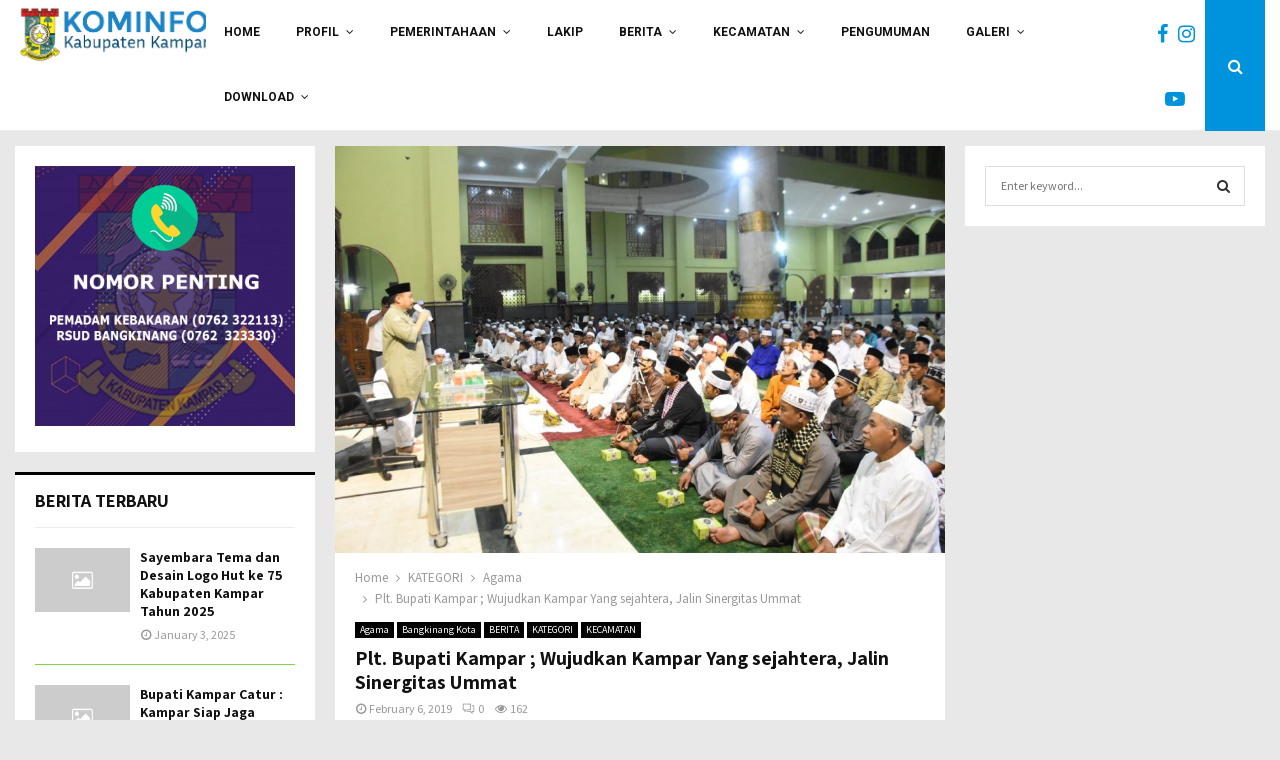

--- FILE ---
content_type: text/html; charset=UTF-8
request_url: https://kominfosandi.kamparkab.go.id/2019/02/06/plt-bupati-kampar-wujudkan-kampar-yang-sejahtera-jalin-sinergitas-ummat/
body_size: 32433
content:
<!DOCTYPE html>
<html lang="en-US">
<head>
	<meta charset="UTF-8">
		<meta name="viewport" content="width=device-width, initial-scale=1">
		<link rel="profile" href="https://gmpg.org/xfn/11">
	<style>
#wpadminbar #wp-admin-bar-wsm_free_top_button .ab-icon:before {
	content: "\f239";
	color: #FF9800;
	top: 3px;
}
</style><meta name='robots' content='index, follow, max-image-preview:large, max-snippet:-1, max-video-preview:-1' />

	<!-- This site is optimized with the Yoast SEO plugin v22.5 - https://yoast.com/wordpress/plugins/seo/ -->
	<title>Plt. Bupati Kampar ; Wujudkan Kampar Yang sejahtera, Jalin Sinergitas Ummat - Pemerintah Kabupaten Kampar</title>
	<link rel="canonical" href="https://kominfosandi.kamparkab.go.id/2019/02/06/plt-bupati-kampar-wujudkan-kampar-yang-sejahtera-jalin-sinergitas-ummat/" />
	<meta property="og:locale" content="en_US" />
	<meta property="og:type" content="article" />
	<meta property="og:title" content="Plt. Bupati Kampar ; Wujudkan Kampar Yang sejahtera, Jalin Sinergitas Ummat - Pemerintah Kabupaten Kampar" />
	<meta property="og:description" content="Bangkinang Kota; Pemerintah Kabupaten Kampar terus melakukan berbagai upaya Pembangunan baik pembangunan Fisik maupun pembangunan sektor mental. Pada hari jadi banyak kegiatan dalam memeriahkan yang telah kita lakukan dan tadi kita telah melaksanakan Apel Gabungan, Rapat paripurna dan makan bajambau, semoga ini mendapat Ridha Allah SWT sembari mengajak jamaah mendoakan Bupati Kampar Alm Azis Zaenal dengan membacakan Al-fatihah semoga beliau mendapat tempat yang mulia disisi Allah SWT, dan segala amalnya diterima di sisi-Nya. Upaya ini tentunya jalinan silaturrahmi dan sinergitas yang kuat antara seluruh elemen dengan para ulama. Oleh sebab itu mari kita lebih perkuat jalinan silaturahmi dan sinergitas antara pemerintah, Ulama dan masyarakat. Demikian disampaikan oleh Plt. Bupati Kampar Catur Sugeng Susanto pada acara Tabligh Akbar dalam rangka Hari Jadi Kabupaten Kampar ke 69 tahun 2019 yang di adakan di Masjid Al Ihsan Markaz Islamy Bangkinang pada hari Rabu, 06/02. Ditambahkan Plt. Bupati Kampar ini merupakan bagian dari syukur kita kepada Allah SWT sampai saat ini Allah SWT memberikan Kepada Kabupaten Kampar dalam kondisi yang aman nyaman, mari kita terus menjaga kondisi ini&#8221; Kata Catur Sugeng Susanto dihadapan Hadir pada kesempatan tersebut Ketua DPRD Kampar Ahmad Fikri, S.Ag,, Plt. Ketua TP PKK kabupaten Kampar Muslinawati Catur, Forkopimda Kampar, Sekretaris Daerah Kabupaten Kampar Drs. Yusri, M.Si dan Isteri Juli Mastuti, para kepala OPD dilingkungan Pemkab Kampar, ASN dan para jamaah masjid. &#8220;Jaga silaturrahmi, persatuan, saling hormat menghormati,saling menjaga persaudaraan&#8221; Pinta Catur Sugeng Susanto. Ditambahkan Plt. Bupati Kampar bahwa saat ini kita Memasuki tahun politik maka saya meminta jaga kondisi yang sudah Kondusif, jangan ada perselisihan antara sesama kita, karena ini adalah proses demokrasi yang akan berlalu&#8221; Pintanya lagi. Kepada para ulama ia menyampaikan ucapan terimakasih yang telah memberikan pencerahan kepada ummat, dan kami meminta untuk selalu mendoakan Kabupaten Kampar menjadi Negeri yang selamat dan menjadi negeri yang sejahtera, peran para ulama sangat penting dalam Pembangunan dan kehidupan bermasyarakat,&#8221; Tambahnya lagi. &#8220;do&#8217;akan Kampar menjadi Negeri yang baldatun Tayyibatun Warabbun Ghafuur&#8221; Harap Catur lagi Sementara itu Ustazd Narlis Nazar, MA atau yang lebih dikenal Ustazd Orange dari Jakarta dalam tausyiahnya menyampaikan bahwa syukur yang kita lakukan kepada Allah SWT akan menjauhkan negeri ini dari Bala Bencana, mari kita terus mendekatkan diri kita kepada Allah SWT&#8221; Kata Ustazd Orange. Rasa Syukur kita aplikasikan dalam kehidupan kita sehari-hari termasuk dalam keluarga kita sendiri hormati orang tua, muliakan para ulama dan patuh kepada pemimpin, aplikasikan dalam lingkungan bermasyarakat dan dalam kehidupan pemerintahan&#8221; Tutup Ustadz Narlis yang dilanjutkan dengan pembacaan doa buat keselamatan Negeri Kabupaten Kampar (Diskominfo Kampar)" />
	<meta property="og:url" content="https://kominfosandi.kamparkab.go.id/2019/02/06/plt-bupati-kampar-wujudkan-kampar-yang-sejahtera-jalin-sinergitas-ummat/" />
	<meta property="og:site_name" content="Pemerintah Kabupaten Kampar" />
	<meta property="article:published_time" content="2019-02-06T15:46:50+00:00" />
	<meta property="og:image" content="https://kominfosandi.kamparkab.go.id/wp-content/uploads/2019/02/WhatsApp-Image-2019-02-06-at-21.30.09-1.jpeg" />
	<meta property="og:image:width" content="1280" />
	<meta property="og:image:height" content="853" />
	<meta property="og:image:type" content="image/jpeg" />
	<meta name="author" content="Supardi" />
	<meta name="twitter:card" content="summary_large_image" />
	<meta name="twitter:label1" content="Written by" />
	<meta name="twitter:data1" content="Supardi" />
	<meta name="twitter:label2" content="Est. reading time" />
	<meta name="twitter:data2" content="2 minutes" />
	<script type="application/ld+json" class="yoast-schema-graph">{"@context":"https://schema.org","@graph":[{"@type":"Article","@id":"https://kominfosandi.kamparkab.go.id/2019/02/06/plt-bupati-kampar-wujudkan-kampar-yang-sejahtera-jalin-sinergitas-ummat/#article","isPartOf":{"@id":"https://kominfosandi.kamparkab.go.id/2019/02/06/plt-bupati-kampar-wujudkan-kampar-yang-sejahtera-jalin-sinergitas-ummat/"},"author":{"name":"Supardi","@id":"https://kominfosandi.kamparkab.go.id/#/schema/person/d734988a12c9c3d09731c6f06ce330fb"},"headline":"Plt. Bupati Kampar ; Wujudkan Kampar Yang sejahtera, Jalin Sinergitas Ummat","datePublished":"2019-02-06T15:46:50+00:00","dateModified":"2019-02-06T15:46:50+00:00","mainEntityOfPage":{"@id":"https://kominfosandi.kamparkab.go.id/2019/02/06/plt-bupati-kampar-wujudkan-kampar-yang-sejahtera-jalin-sinergitas-ummat/"},"wordCount":422,"commentCount":0,"publisher":{"@id":"https://kominfosandi.kamparkab.go.id/#organization"},"image":{"@id":"https://kominfosandi.kamparkab.go.id/2019/02/06/plt-bupati-kampar-wujudkan-kampar-yang-sejahtera-jalin-sinergitas-ummat/#primaryimage"},"thumbnailUrl":"https://kominfosandi.kamparkab.go.id/wp-content/uploads/2019/02/WhatsApp-Image-2019-02-06-at-21.30.09-1.jpeg","articleSection":["Agama","Bangkinang Kota","BERITA","KATEGORI","KECAMATAN"],"inLanguage":"en-US","potentialAction":[{"@type":"CommentAction","name":"Comment","target":["https://kominfosandi.kamparkab.go.id/2019/02/06/plt-bupati-kampar-wujudkan-kampar-yang-sejahtera-jalin-sinergitas-ummat/#respond"]}]},{"@type":"WebPage","@id":"https://kominfosandi.kamparkab.go.id/2019/02/06/plt-bupati-kampar-wujudkan-kampar-yang-sejahtera-jalin-sinergitas-ummat/","url":"https://kominfosandi.kamparkab.go.id/2019/02/06/plt-bupati-kampar-wujudkan-kampar-yang-sejahtera-jalin-sinergitas-ummat/","name":"Plt. Bupati Kampar ; Wujudkan Kampar Yang sejahtera, Jalin Sinergitas Ummat - Pemerintah Kabupaten Kampar","isPartOf":{"@id":"https://kominfosandi.kamparkab.go.id/#website"},"primaryImageOfPage":{"@id":"https://kominfosandi.kamparkab.go.id/2019/02/06/plt-bupati-kampar-wujudkan-kampar-yang-sejahtera-jalin-sinergitas-ummat/#primaryimage"},"image":{"@id":"https://kominfosandi.kamparkab.go.id/2019/02/06/plt-bupati-kampar-wujudkan-kampar-yang-sejahtera-jalin-sinergitas-ummat/#primaryimage"},"thumbnailUrl":"https://kominfosandi.kamparkab.go.id/wp-content/uploads/2019/02/WhatsApp-Image-2019-02-06-at-21.30.09-1.jpeg","datePublished":"2019-02-06T15:46:50+00:00","dateModified":"2019-02-06T15:46:50+00:00","breadcrumb":{"@id":"https://kominfosandi.kamparkab.go.id/2019/02/06/plt-bupati-kampar-wujudkan-kampar-yang-sejahtera-jalin-sinergitas-ummat/#breadcrumb"},"inLanguage":"en-US","potentialAction":[{"@type":"ReadAction","target":["https://kominfosandi.kamparkab.go.id/2019/02/06/plt-bupati-kampar-wujudkan-kampar-yang-sejahtera-jalin-sinergitas-ummat/"]}]},{"@type":"ImageObject","inLanguage":"en-US","@id":"https://kominfosandi.kamparkab.go.id/2019/02/06/plt-bupati-kampar-wujudkan-kampar-yang-sejahtera-jalin-sinergitas-ummat/#primaryimage","url":"https://kominfosandi.kamparkab.go.id/wp-content/uploads/2019/02/WhatsApp-Image-2019-02-06-at-21.30.09-1.jpeg","contentUrl":"https://kominfosandi.kamparkab.go.id/wp-content/uploads/2019/02/WhatsApp-Image-2019-02-06-at-21.30.09-1.jpeg","width":1280,"height":853},{"@type":"BreadcrumbList","@id":"https://kominfosandi.kamparkab.go.id/2019/02/06/plt-bupati-kampar-wujudkan-kampar-yang-sejahtera-jalin-sinergitas-ummat/#breadcrumb","itemListElement":[{"@type":"ListItem","position":1,"name":"Home","item":"https://kominfosandi.kamparkab.go.id/"},{"@type":"ListItem","position":2,"name":"Plt. Bupati Kampar ; Wujudkan Kampar Yang sejahtera, Jalin Sinergitas Ummat"}]},{"@type":"WebSite","@id":"https://kominfosandi.kamparkab.go.id/#website","url":"https://kominfosandi.kamparkab.go.id/","name":"Pemerintah Kabupaten Kampar","description":"kominfosandi.kamparkab.go.id","publisher":{"@id":"https://kominfosandi.kamparkab.go.id/#organization"},"potentialAction":[{"@type":"SearchAction","target":{"@type":"EntryPoint","urlTemplate":"https://kominfosandi.kamparkab.go.id/?s={search_term_string}"},"query-input":"required name=search_term_string"}],"inLanguage":"en-US"},{"@type":"Organization","@id":"https://kominfosandi.kamparkab.go.id/#organization","name":"Pemerintah Kabupaten Kampar","url":"https://kominfosandi.kamparkab.go.id/","logo":{"@type":"ImageObject","inLanguage":"en-US","@id":"https://kominfosandi.kamparkab.go.id/#/schema/logo/image/","url":"https://kominfosandi.kamparkab.go.id/wp-content/uploads/2019/12/logo-2.png","contentUrl":"https://kominfosandi.kamparkab.go.id/wp-content/uploads/2019/12/logo-2.png","width":421,"height":121,"caption":"Pemerintah Kabupaten Kampar"},"image":{"@id":"https://kominfosandi.kamparkab.go.id/#/schema/logo/image/"}},{"@type":"Person","@id":"https://kominfosandi.kamparkab.go.id/#/schema/person/d734988a12c9c3d09731c6f06ce330fb","name":"Supardi","image":{"@type":"ImageObject","inLanguage":"en-US","@id":"https://kominfosandi.kamparkab.go.id/#/schema/person/image/","url":"https://secure.gravatar.com/avatar/9bc7725c021b6dd13e2bdab2af25caa6c9afd591a6ea7d6760a19a992cbefd28?s=96&d=mm&r=g","contentUrl":"https://secure.gravatar.com/avatar/9bc7725c021b6dd13e2bdab2af25caa6c9afd591a6ea7d6760a19a992cbefd28?s=96&d=mm&r=g","caption":"Supardi"},"url":"https://kominfosandi.kamparkab.go.id/author/supardi/"}]}</script>
	<!-- / Yoast SEO plugin. -->


<link rel='dns-prefetch' href='//platform-api.sharethis.com' />
<link rel='dns-prefetch' href='//fonts.googleapis.com' />
<link rel="alternate" type="application/rss+xml" title="Pemerintah Kabupaten Kampar &raquo; Feed" href="https://kominfosandi.kamparkab.go.id/feed/" />
<link rel="alternate" type="application/rss+xml" title="Pemerintah Kabupaten Kampar &raquo; Comments Feed" href="https://kominfosandi.kamparkab.go.id/comments/feed/" />
<link rel="alternate" type="application/rss+xml" title="Pemerintah Kabupaten Kampar &raquo; Plt. Bupati Kampar ; Wujudkan Kampar Yang sejahtera, Jalin Sinergitas Ummat Comments Feed" href="https://kominfosandi.kamparkab.go.id/2019/02/06/plt-bupati-kampar-wujudkan-kampar-yang-sejahtera-jalin-sinergitas-ummat/feed/" />
<link rel="alternate" title="oEmbed (JSON)" type="application/json+oembed" href="https://kominfosandi.kamparkab.go.id/wp-json/oembed/1.0/embed?url=https%3A%2F%2Fkominfosandi.kamparkab.go.id%2F2019%2F02%2F06%2Fplt-bupati-kampar-wujudkan-kampar-yang-sejahtera-jalin-sinergitas-ummat%2F" />
<link rel="alternate" title="oEmbed (XML)" type="text/xml+oembed" href="https://kominfosandi.kamparkab.go.id/wp-json/oembed/1.0/embed?url=https%3A%2F%2Fkominfosandi.kamparkab.go.id%2F2019%2F02%2F06%2Fplt-bupati-kampar-wujudkan-kampar-yang-sejahtera-jalin-sinergitas-ummat%2F&#038;format=xml" />
<link rel="amphtml" href="https://kominfosandi.kamparkab.go.id/amp/2019/02/06/plt-bupati-kampar-wujudkan-kampar-yang-sejahtera-jalin-sinergitas-ummat/" /><style id='wp-img-auto-sizes-contain-inline-css' type='text/css'>
img:is([sizes=auto i],[sizes^="auto," i]){contain-intrinsic-size:3000px 1500px}
/*# sourceURL=wp-img-auto-sizes-contain-inline-css */
</style>
<style id='wp-emoji-styles-inline-css' type='text/css'>

	img.wp-smiley, img.emoji {
		display: inline !important;
		border: none !important;
		box-shadow: none !important;
		height: 1em !important;
		width: 1em !important;
		margin: 0 0.07em !important;
		vertical-align: -0.1em !important;
		background: none !important;
		padding: 0 !important;
	}
/*# sourceURL=wp-emoji-styles-inline-css */
</style>
<style id='wp-block-library-inline-css' type='text/css'>
:root{--wp-block-synced-color:#7a00df;--wp-block-synced-color--rgb:122,0,223;--wp-bound-block-color:var(--wp-block-synced-color);--wp-editor-canvas-background:#ddd;--wp-admin-theme-color:#007cba;--wp-admin-theme-color--rgb:0,124,186;--wp-admin-theme-color-darker-10:#006ba1;--wp-admin-theme-color-darker-10--rgb:0,107,160.5;--wp-admin-theme-color-darker-20:#005a87;--wp-admin-theme-color-darker-20--rgb:0,90,135;--wp-admin-border-width-focus:2px}@media (min-resolution:192dpi){:root{--wp-admin-border-width-focus:1.5px}}.wp-element-button{cursor:pointer}:root .has-very-light-gray-background-color{background-color:#eee}:root .has-very-dark-gray-background-color{background-color:#313131}:root .has-very-light-gray-color{color:#eee}:root .has-very-dark-gray-color{color:#313131}:root .has-vivid-green-cyan-to-vivid-cyan-blue-gradient-background{background:linear-gradient(135deg,#00d084,#0693e3)}:root .has-purple-crush-gradient-background{background:linear-gradient(135deg,#34e2e4,#4721fb 50%,#ab1dfe)}:root .has-hazy-dawn-gradient-background{background:linear-gradient(135deg,#faaca8,#dad0ec)}:root .has-subdued-olive-gradient-background{background:linear-gradient(135deg,#fafae1,#67a671)}:root .has-atomic-cream-gradient-background{background:linear-gradient(135deg,#fdd79a,#004a59)}:root .has-nightshade-gradient-background{background:linear-gradient(135deg,#330968,#31cdcf)}:root .has-midnight-gradient-background{background:linear-gradient(135deg,#020381,#2874fc)}:root{--wp--preset--font-size--normal:16px;--wp--preset--font-size--huge:42px}.has-regular-font-size{font-size:1em}.has-larger-font-size{font-size:2.625em}.has-normal-font-size{font-size:var(--wp--preset--font-size--normal)}.has-huge-font-size{font-size:var(--wp--preset--font-size--huge)}.has-text-align-center{text-align:center}.has-text-align-left{text-align:left}.has-text-align-right{text-align:right}.has-fit-text{white-space:nowrap!important}#end-resizable-editor-section{display:none}.aligncenter{clear:both}.items-justified-left{justify-content:flex-start}.items-justified-center{justify-content:center}.items-justified-right{justify-content:flex-end}.items-justified-space-between{justify-content:space-between}.screen-reader-text{border:0;clip-path:inset(50%);height:1px;margin:-1px;overflow:hidden;padding:0;position:absolute;width:1px;word-wrap:normal!important}.screen-reader-text:focus{background-color:#ddd;clip-path:none;color:#444;display:block;font-size:1em;height:auto;left:5px;line-height:normal;padding:15px 23px 14px;text-decoration:none;top:5px;width:auto;z-index:100000}html :where(.has-border-color){border-style:solid}html :where([style*=border-top-color]){border-top-style:solid}html :where([style*=border-right-color]){border-right-style:solid}html :where([style*=border-bottom-color]){border-bottom-style:solid}html :where([style*=border-left-color]){border-left-style:solid}html :where([style*=border-width]){border-style:solid}html :where([style*=border-top-width]){border-top-style:solid}html :where([style*=border-right-width]){border-right-style:solid}html :where([style*=border-bottom-width]){border-bottom-style:solid}html :where([style*=border-left-width]){border-left-style:solid}html :where(img[class*=wp-image-]){height:auto;max-width:100%}:where(figure){margin:0 0 1em}html :where(.is-position-sticky){--wp-admin--admin-bar--position-offset:var(--wp-admin--admin-bar--height,0px)}@media screen and (max-width:600px){html :where(.is-position-sticky){--wp-admin--admin-bar--position-offset:0px}}

/*# sourceURL=wp-block-library-inline-css */
</style><style id='global-styles-inline-css' type='text/css'>
:root{--wp--preset--aspect-ratio--square: 1;--wp--preset--aspect-ratio--4-3: 4/3;--wp--preset--aspect-ratio--3-4: 3/4;--wp--preset--aspect-ratio--3-2: 3/2;--wp--preset--aspect-ratio--2-3: 2/3;--wp--preset--aspect-ratio--16-9: 16/9;--wp--preset--aspect-ratio--9-16: 9/16;--wp--preset--color--black: #000000;--wp--preset--color--cyan-bluish-gray: #abb8c3;--wp--preset--color--white: #ffffff;--wp--preset--color--pale-pink: #f78da7;--wp--preset--color--vivid-red: #cf2e2e;--wp--preset--color--luminous-vivid-orange: #ff6900;--wp--preset--color--luminous-vivid-amber: #fcb900;--wp--preset--color--light-green-cyan: #7bdcb5;--wp--preset--color--vivid-green-cyan: #00d084;--wp--preset--color--pale-cyan-blue: #8ed1fc;--wp--preset--color--vivid-cyan-blue: #0693e3;--wp--preset--color--vivid-purple: #9b51e0;--wp--preset--gradient--vivid-cyan-blue-to-vivid-purple: linear-gradient(135deg,rgb(6,147,227) 0%,rgb(155,81,224) 100%);--wp--preset--gradient--light-green-cyan-to-vivid-green-cyan: linear-gradient(135deg,rgb(122,220,180) 0%,rgb(0,208,130) 100%);--wp--preset--gradient--luminous-vivid-amber-to-luminous-vivid-orange: linear-gradient(135deg,rgb(252,185,0) 0%,rgb(255,105,0) 100%);--wp--preset--gradient--luminous-vivid-orange-to-vivid-red: linear-gradient(135deg,rgb(255,105,0) 0%,rgb(207,46,46) 100%);--wp--preset--gradient--very-light-gray-to-cyan-bluish-gray: linear-gradient(135deg,rgb(238,238,238) 0%,rgb(169,184,195) 100%);--wp--preset--gradient--cool-to-warm-spectrum: linear-gradient(135deg,rgb(74,234,220) 0%,rgb(151,120,209) 20%,rgb(207,42,186) 40%,rgb(238,44,130) 60%,rgb(251,105,98) 80%,rgb(254,248,76) 100%);--wp--preset--gradient--blush-light-purple: linear-gradient(135deg,rgb(255,206,236) 0%,rgb(152,150,240) 100%);--wp--preset--gradient--blush-bordeaux: linear-gradient(135deg,rgb(254,205,165) 0%,rgb(254,45,45) 50%,rgb(107,0,62) 100%);--wp--preset--gradient--luminous-dusk: linear-gradient(135deg,rgb(255,203,112) 0%,rgb(199,81,192) 50%,rgb(65,88,208) 100%);--wp--preset--gradient--pale-ocean: linear-gradient(135deg,rgb(255,245,203) 0%,rgb(182,227,212) 50%,rgb(51,167,181) 100%);--wp--preset--gradient--electric-grass: linear-gradient(135deg,rgb(202,248,128) 0%,rgb(113,206,126) 100%);--wp--preset--gradient--midnight: linear-gradient(135deg,rgb(2,3,129) 0%,rgb(40,116,252) 100%);--wp--preset--font-size--small: 13px;--wp--preset--font-size--medium: 20px;--wp--preset--font-size--large: 36px;--wp--preset--font-size--x-large: 42px;--wp--preset--spacing--20: 0.44rem;--wp--preset--spacing--30: 0.67rem;--wp--preset--spacing--40: 1rem;--wp--preset--spacing--50: 1.5rem;--wp--preset--spacing--60: 2.25rem;--wp--preset--spacing--70: 3.38rem;--wp--preset--spacing--80: 5.06rem;--wp--preset--shadow--natural: 6px 6px 9px rgba(0, 0, 0, 0.2);--wp--preset--shadow--deep: 12px 12px 50px rgba(0, 0, 0, 0.4);--wp--preset--shadow--sharp: 6px 6px 0px rgba(0, 0, 0, 0.2);--wp--preset--shadow--outlined: 6px 6px 0px -3px rgb(255, 255, 255), 6px 6px rgb(0, 0, 0);--wp--preset--shadow--crisp: 6px 6px 0px rgb(0, 0, 0);}:where(.is-layout-flex){gap: 0.5em;}:where(.is-layout-grid){gap: 0.5em;}body .is-layout-flex{display: flex;}.is-layout-flex{flex-wrap: wrap;align-items: center;}.is-layout-flex > :is(*, div){margin: 0;}body .is-layout-grid{display: grid;}.is-layout-grid > :is(*, div){margin: 0;}:where(.wp-block-columns.is-layout-flex){gap: 2em;}:where(.wp-block-columns.is-layout-grid){gap: 2em;}:where(.wp-block-post-template.is-layout-flex){gap: 1.25em;}:where(.wp-block-post-template.is-layout-grid){gap: 1.25em;}.has-black-color{color: var(--wp--preset--color--black) !important;}.has-cyan-bluish-gray-color{color: var(--wp--preset--color--cyan-bluish-gray) !important;}.has-white-color{color: var(--wp--preset--color--white) !important;}.has-pale-pink-color{color: var(--wp--preset--color--pale-pink) !important;}.has-vivid-red-color{color: var(--wp--preset--color--vivid-red) !important;}.has-luminous-vivid-orange-color{color: var(--wp--preset--color--luminous-vivid-orange) !important;}.has-luminous-vivid-amber-color{color: var(--wp--preset--color--luminous-vivid-amber) !important;}.has-light-green-cyan-color{color: var(--wp--preset--color--light-green-cyan) !important;}.has-vivid-green-cyan-color{color: var(--wp--preset--color--vivid-green-cyan) !important;}.has-pale-cyan-blue-color{color: var(--wp--preset--color--pale-cyan-blue) !important;}.has-vivid-cyan-blue-color{color: var(--wp--preset--color--vivid-cyan-blue) !important;}.has-vivid-purple-color{color: var(--wp--preset--color--vivid-purple) !important;}.has-black-background-color{background-color: var(--wp--preset--color--black) !important;}.has-cyan-bluish-gray-background-color{background-color: var(--wp--preset--color--cyan-bluish-gray) !important;}.has-white-background-color{background-color: var(--wp--preset--color--white) !important;}.has-pale-pink-background-color{background-color: var(--wp--preset--color--pale-pink) !important;}.has-vivid-red-background-color{background-color: var(--wp--preset--color--vivid-red) !important;}.has-luminous-vivid-orange-background-color{background-color: var(--wp--preset--color--luminous-vivid-orange) !important;}.has-luminous-vivid-amber-background-color{background-color: var(--wp--preset--color--luminous-vivid-amber) !important;}.has-light-green-cyan-background-color{background-color: var(--wp--preset--color--light-green-cyan) !important;}.has-vivid-green-cyan-background-color{background-color: var(--wp--preset--color--vivid-green-cyan) !important;}.has-pale-cyan-blue-background-color{background-color: var(--wp--preset--color--pale-cyan-blue) !important;}.has-vivid-cyan-blue-background-color{background-color: var(--wp--preset--color--vivid-cyan-blue) !important;}.has-vivid-purple-background-color{background-color: var(--wp--preset--color--vivid-purple) !important;}.has-black-border-color{border-color: var(--wp--preset--color--black) !important;}.has-cyan-bluish-gray-border-color{border-color: var(--wp--preset--color--cyan-bluish-gray) !important;}.has-white-border-color{border-color: var(--wp--preset--color--white) !important;}.has-pale-pink-border-color{border-color: var(--wp--preset--color--pale-pink) !important;}.has-vivid-red-border-color{border-color: var(--wp--preset--color--vivid-red) !important;}.has-luminous-vivid-orange-border-color{border-color: var(--wp--preset--color--luminous-vivid-orange) !important;}.has-luminous-vivid-amber-border-color{border-color: var(--wp--preset--color--luminous-vivid-amber) !important;}.has-light-green-cyan-border-color{border-color: var(--wp--preset--color--light-green-cyan) !important;}.has-vivid-green-cyan-border-color{border-color: var(--wp--preset--color--vivid-green-cyan) !important;}.has-pale-cyan-blue-border-color{border-color: var(--wp--preset--color--pale-cyan-blue) !important;}.has-vivid-cyan-blue-border-color{border-color: var(--wp--preset--color--vivid-cyan-blue) !important;}.has-vivid-purple-border-color{border-color: var(--wp--preset--color--vivid-purple) !important;}.has-vivid-cyan-blue-to-vivid-purple-gradient-background{background: var(--wp--preset--gradient--vivid-cyan-blue-to-vivid-purple) !important;}.has-light-green-cyan-to-vivid-green-cyan-gradient-background{background: var(--wp--preset--gradient--light-green-cyan-to-vivid-green-cyan) !important;}.has-luminous-vivid-amber-to-luminous-vivid-orange-gradient-background{background: var(--wp--preset--gradient--luminous-vivid-amber-to-luminous-vivid-orange) !important;}.has-luminous-vivid-orange-to-vivid-red-gradient-background{background: var(--wp--preset--gradient--luminous-vivid-orange-to-vivid-red) !important;}.has-very-light-gray-to-cyan-bluish-gray-gradient-background{background: var(--wp--preset--gradient--very-light-gray-to-cyan-bluish-gray) !important;}.has-cool-to-warm-spectrum-gradient-background{background: var(--wp--preset--gradient--cool-to-warm-spectrum) !important;}.has-blush-light-purple-gradient-background{background: var(--wp--preset--gradient--blush-light-purple) !important;}.has-blush-bordeaux-gradient-background{background: var(--wp--preset--gradient--blush-bordeaux) !important;}.has-luminous-dusk-gradient-background{background: var(--wp--preset--gradient--luminous-dusk) !important;}.has-pale-ocean-gradient-background{background: var(--wp--preset--gradient--pale-ocean) !important;}.has-electric-grass-gradient-background{background: var(--wp--preset--gradient--electric-grass) !important;}.has-midnight-gradient-background{background: var(--wp--preset--gradient--midnight) !important;}.has-small-font-size{font-size: var(--wp--preset--font-size--small) !important;}.has-medium-font-size{font-size: var(--wp--preset--font-size--medium) !important;}.has-large-font-size{font-size: var(--wp--preset--font-size--large) !important;}.has-x-large-font-size{font-size: var(--wp--preset--font-size--x-large) !important;}
/*# sourceURL=global-styles-inline-css */
</style>

<style id='classic-theme-styles-inline-css' type='text/css'>
/*! This file is auto-generated */
.wp-block-button__link{color:#fff;background-color:#32373c;border-radius:9999px;box-shadow:none;text-decoration:none;padding:calc(.667em + 2px) calc(1.333em + 2px);font-size:1.125em}.wp-block-file__button{background:#32373c;color:#fff;text-decoration:none}
/*# sourceURL=/wp-includes/css/classic-themes.min.css */
</style>
<link rel='stylesheet' id='awsm-ead-public-css' href='https://kominfosandi.kamparkab.go.id/wp-content/plugins/embed-any-document/css/embed-public.min.css?ver=2.7.4' type='text/css' media='all' />
<link rel='stylesheet' id='pencisc-css' href='https://kominfosandi.kamparkab.go.id/wp-content/plugins/penci-framework/assets/css/single-shortcode.css?ver=4f1117226fb17e8bd04a7e730a3b3124' type='text/css' media='all' />
<link rel='stylesheet' id='penci-oswald-css' href='//fonts.googleapis.com/css?family=Oswald%3A400&#038;ver=4f1117226fb17e8bd04a7e730a3b3124' type='text/css' media='all' />
<link rel='stylesheet' id='dashicons-css' href='https://kominfosandi.kamparkab.go.id/wp-includes/css/dashicons.min.css?ver=4f1117226fb17e8bd04a7e730a3b3124' type='text/css' media='all' />
<link rel='stylesheet' id='post-views-counter-frontend-css' href='https://kominfosandi.kamparkab.go.id/wp-content/plugins/post-views-counter/css/frontend.min.css?ver=1.4.6' type='text/css' media='all' />
<link rel='stylesheet' id='wsm-style-css' href='https://kominfosandi.kamparkab.go.id/wp-content/plugins/wp-stats-manager/css/style.css?ver=1.2' type='text/css' media='all' />
<link rel='stylesheet' id='font-awesome-css' href='https://kominfosandi.kamparkab.go.id/wp-content/plugins/js_composer/assets/lib/bower/font-awesome/css/font-awesome.min.css?ver=5.5.2' type='text/css' media='all' />
<link rel='stylesheet' id='line-awesome-css' href='https://kominfosandi.kamparkab.go.id/wp-content/themes/kampar/css/line-awesome.min.css?ver=4.5.0' type='text/css' media='all' />
<link rel='stylesheet' id='weather-icons-css' href='https://kominfosandi.kamparkab.go.id/wp-content/themes/kampar/css/weather-icons.min.css?ver=2.0.8' type='text/css' media='all' />
<link rel='stylesheet' id='penci-fonts-css' href='//fonts.googleapis.com/css?family=Roboto%3A300%2C300italic%2C400%2C400italic%2C500%2C500italic%2C700%2C700italic%2C800%2C800italic%7CMukta+Vaani%3A300%2C300italic%2C400%2C400italic%2C500%2C500italic%2C700%2C700italic%2C800%2C800italic%7COswald%3A300%2C300italic%2C400%2C400italic%2C500%2C500italic%2C700%2C700italic%2C800%2C800italic%7CTeko%3A300%2C300italic%2C400%2C400italic%2C500%2C500italic%2C700%2C700italic%2C800%2C800italic%7CNobile%3A300%2C300italic%2C400%2C400italic%2C500%2C500italic%2C700%2C700italic%2C800%2C800italic%7CAssistant%3A300%2C300italic%2C400%2C400italic%2C500%2C500italic%2C700%2C700italic%2C800%2C800italic%7CSource+Sans+Pro%3A300%2C300italic%2C400%2C400italic%2C500%2C500italic%2C700%2C700italic%2C800%2C800italic%7CABeeZee%3A300%2C300italic%2C400%2C400italic%2C500%2C500italic%2C700%2C700italic%2C800%2C800italic%3A300%2C300italic%2C400%2C400italic%2C500%2C500italic%2C700%2C700italic%2C800%2C800italic%26subset%3Dcyrillic%2Ccyrillic-ext%2Cgreek%2Cgreek-ext%2Clatin-ext' type='text/css' media='all' />
<link rel='stylesheet' id='penci-style-css' href='https://kominfosandi.kamparkab.go.id/wp-content/themes/kampar/style.css?ver=5.0' type='text/css' media='all' />
<style id='penci-style-inline-css' type='text/css'>
.penci-block-vc.style-title-13:not(.footer-widget).style-title-center .penci-block-heading {border-right: 10px solid transparent; border-left: 10px solid transparent; }.site-branding h1, .site-branding h2 {margin: 0;}.penci-schema-markup { display: none !important; }.penci-entry-media .twitter-video { max-width: none !important; margin: 0 !important; }.penci-entry-media .fb-video { margin-bottom: 0; }.penci-entry-media .post-format-meta > iframe { vertical-align: top; }.penci-single-style-6 .penci-entry-media-top.penci-video-format-dailymotion:after, .penci-single-style-6 .penci-entry-media-top.penci-video-format-facebook:after, .penci-single-style-6 .penci-entry-media-top.penci-video-format-vimeo:after, .penci-single-style-6 .penci-entry-media-top.penci-video-format-twitter:after, .penci-single-style-7 .penci-entry-media-top.penci-video-format-dailymotion:after, .penci-single-style-7 .penci-entry-media-top.penci-video-format-facebook:after, .penci-single-style-7 .penci-entry-media-top.penci-video-format-vimeo:after, .penci-single-style-7 .penci-entry-media-top.penci-video-format-twitter:after { content: none; } .penci-single-style-5 .penci-entry-media.penci-video-format-dailymotion:after, .penci-single-style-5 .penci-entry-media.penci-video-format-facebook:after, .penci-single-style-5 .penci-entry-media.penci-video-format-vimeo:after, .penci-single-style-5 .penci-entry-media.penci-video-format-twitter:after { content: none; }@media screen and (max-width: 960px) { .penci-insta-thumb ul.thumbnails.penci_col_5 li, .penci-insta-thumb ul.thumbnails.penci_col_6 li { width: 33.33% !important; } .penci-insta-thumb ul.thumbnails.penci_col_7 li, .penci-insta-thumb ul.thumbnails.penci_col_8 li, .penci-insta-thumb ul.thumbnails.penci_col_9 li, .penci-insta-thumb ul.thumbnails.penci_col_10 li { width: 25% !important; } }.site-header.header--s12 .penci-menu-toggle-wapper,.site-header.header--s12 .header__social-search { flex: 1; }h1, h2, h3, h4, h5, h6,.error404 .page-title,
		.woocommerce div.product .woocommerce-tabs ul.tabs li a,
		.error404 .penci-block-vc .penci-block__title, .product_list_widget .product-title, .footer__bottom.style-2 .block-title {font-family: 'Assistant', sans-serif}.penci-block-vc .penci-block__title, .penci-menu-hbg .penci-block-vc .penci-block__title, .penci-menu-hbg-widgets .menu-hbg-title{ font-family:'Assistant', sans-serif; }body, button, input, select, textarea,.woocommerce ul.products li.product .button,#site-navigation .penci-megamenu .penci-mega-thumbnail .mega-cat-name{font-family: 'Source Sans Pro', sans-serif}.topbar__trending{ width:1000px ; }.penci-topbar{ background-color:#333333 ; }.penci-topbar .topbar__trending .headline-title{ background-color:#28166f ; }.penci-topbar .topbar__trending .headline-title{ color:#ffffff ; }.site-header .site-branding a,.header__top .site-branding a{ transform: translateY( 3px ); }.site-header .site-branding .site-title,.header__top .site-branding .site-title{ padding-bottom:3px !important; }.header--s10 .site-branding,.header--s10 .site-branding img {max-width: 220px !important;overflow: hidden; }.site-description{ font-family: 'Roboto', sans-serif;font-weight: 700;font-size: 16px;padding-top: 10px; }.site-header,.main-navigation > ul:not(.children) > li > a,.site-header.header--s7 .main-navigation > ul:not(.children) > li > a,.search-click,.penci-menuhbg-wapper,.header__social-media,.site-header.header--s7,.site-header.header--s1 .site-branding .site-title,.site-header.header--s7 .site-branding .site-title,.site-header.header--s10 .site-branding .site-title,.site-header.header--s5 .site-branding .site-title{ line-height: 64px; min-height: 65px; }.site-header.header--s7 .custom-logo, .site-header.header--s10 .custom-logo,.site-header.header--s11 .custom-logo, .site-header.header--s1 .custom-logo, .site-header.header--s5 .custom-logo { max-height: 61px; }.main-navigation a,.mobile-sidebar .primary-menu-mobile li a, .penci-menu-hbg .primary-menu-mobile li a{ font-family: 'Roboto', sans-serif; }.main-navigation a,.mobile-sidebar .primary-menu-mobile li a, .penci-menu-hbg .primary-menu-mobile li a{ font-weight: 600; }.main-navigation > ul:not(.children) > li > a{ font-size: 12px; }.main-navigation ul ul a{ font-size: 12px; }#site-navigation .penci-megamenu .penci-mega-child-categories a{ font-size: 12px; }#site-navigation .penci-megamenu .penci-content-megamenu .penci-mega-latest-posts .penci-mega-post a:not(.mega-cat-name){ font-size: 14px; }.main-navigation > ul:not(.children) > li ul.sub-menu{ border-top: 0 !important; }.single .penci-entry-title{ font-size:20px; }.penci-portfolio-wrap{ margin-left: 0px; margin-right: 0px; }.penci-portfolio-wrap .portfolio-item{ padding-left: 0px; padding-right: 0px; margin-bottom:0px; }.footer__bottom  .footer__logo a{font-family: 'ABeeZee', sans-serif;font-weight: 500 !important;}#footer__sidebars.footer__sidebars{padding-top: 40px;padding-bottom: 40px;}.site-footer .penci-block-vc .penci-block__title{ font-size:16px;font-family:'Assistant', sans-serif; }.footer__bottom .footer__bottom_container{padding-top:40px;padding-bottom:50px;}.footer__logo a,.footer__logo img{ max-width:300px;}@media ( min-width: 992px ){ .footer__social-media .social-media-item{ width:44px; height:44px; line-height:44px; } }.penci_dis_padding_bw .penci-block-vc.style-title-11:not(.footer-widget) .penci-block__title a,
		.penci_dis_padding_bw .penci-block-vc.style-title-11:not(.footer-widget) .penci-block__title span, 
		.penci_dis_padding_bw .penci-block-vc.style-title-11:not(.footer-widget) .penci-subcat-filter, 
		.penci_dis_padding_bw .penci-block-vc.style-title-11:not(.footer-widget) .penci-slider-nav{ background-color:#e8e8e8; }
		.penci-ajax-search-results .ajax-loading:before,
		.show-search .show-search__content,
		div.bbp-template-notice, div.indicator-hint,	
		.widget select,select, pre,.wpb_text_column,
		.single .penci-content-post, .page .penci-content-post,
		.forum-archive .penci-content-post,
		.penci-block-vc,.penci-archive__content,.error404 .not-found,.ajax-loading:before{ background-color:#ffffff }
		.penci-block-vc.style-title-11:not(.footer-widget) .penci-block__title a,
		.penci-block-vc.style-title-11:not(.footer-widget) .penci-block__title span, 
		.penci-block-vc.style-title-11:not(.footer-widget) .penci-subcat-filter, 
		.penci-block-vc.style-title-11:not(.footer-widget) .penci-slider-nav{ background-color:#ffffff }.penci-archive .entry-meta,.penci-archive .entry-meta a,

			.penci-inline-related-posts .penci_post-meta, .penci__general-meta .penci_post-meta, 
			.penci-block_video.style-1 .penci_post-meta, .penci-block_video.style-7 .penci_post-meta,
			.penci_breadcrumbs a, .penci_breadcrumbs span,.penci_breadcrumbs i,
			.error404 .page-content,
			.woocommerce .comment-form p.stars a,
			.woocommerce .woocommerce-ordering, .woocommerce .woocommerce-result-count,
			.woocommerce #reviews #comments ol.commentlist li .comment-text .meta,
			.penci-entry-meta,#wp-calendar caption,.penci-post-pagination span,
			.penci-archive .entry-meta span{ color:#999999 }
		.site-main .element-media-controls a, .entry-content .element-media-controls a,
		    .penci-portfolio-below_img .inner-item-portfolio .portfolio-desc h3,
			.post-entry .penci-portfolio-filter ul li a, .penci-portfolio-filter ul li a,
			.widget_display_stats dt, .widget_display_stats dd,
			#wp-calendar tbody td a,
			.widget.widget_display_replies a,
			.post-entry .penci-portfolio-filter ul li.active a, .penci-portfolio-filter ul li.active a,
			.woocommerce div.product .woocommerce-tabs ul.tabs li a,
			.woocommerce ul.products li.product h3, .woocommerce ul.products li.product .woocommerce-loop-product__title,
			.woocommerce table.shop_table td.product-name a,
			input[type="text"], input[type="email"], input[type="url"], input[type="password"],
			input[type="search"], input[type="number"], input[type="tel"], input[type="range"], input[type="date"],
			input[type="month"], input[type="week"], input[type="time"], input[type="datetime"], input[type="datetime-local"], input[type="color"], textarea,
			.error404 .page-content .search-form .search-submit,.penci-no-results .search-form .search-submit,.error404 .page-content a,
			a,.widget a,.penci-block-vc .penci-block__title a, .penci-block-vc .penci-block__title span,
			.penci-page-title, .penci-entry-title,.woocommerce .page-title,
			.penci-recipe-index-wrap .penci-recipe-index-title a,
			.post-title-box .post-box-title,
			#respond h3.comment-reply-title,
			.penci-social-buttons .penci-social-share-text,
			.woocommerce div.product .product_title,
			.penci-post-pagination h5 a,
			.woocommerce div.product .woocommerce-tabs .panel > h2:first-child, .woocommerce div.product .woocommerce-tabs .panel #reviews #comments h2,
			.woocommerce div.product .woocommerce-tabs .panel #respond .comment-reply-title,
			.woocommerce #reviews #comments ol.commentlist li .comment-text .meta strong,
			.woocommerce div.product .related > h2, .woocommerce div.product .upsells > h2,
			.penci-author-content .author-social,
			.forum-archive .penci-entry-title,
			#bbpress-forums li.bbp-body ul.forum li.bbp-forum-info a,
			.woocommerce div.product .entry-summary div[itemprop="description"] h2, .woocommerce div.product .woocommerce-tabs #tab-description h2,
			.widget.widget_recent_entries li a, .widget.widget_recent_comments li a, .widget.widget_meta li a,
			.penci-pagination:not(.penci-ajax-more) a, .penci-pagination:not(.penci-ajax-more) span{ color:#111111 }
		h1, h2, h3, h4, h5, h6,
		.entry-content h1, .entry-content h2, .entry-content h3, .entry-content h4,
		.entry-content h5, .entry-content h6, .comment-content h1, .comment-content h2,
		.comment-content h3, .comment-content h4, .comment-content h5, .comment-content h6,
		.penci-inline-related-posts .penci-irp-heading{ color:#111111 }.site-main .frontend-form-container .element-media-file,.site-main .frontend-form-container .element-media,.site-main .frontend-item-container .select2.select2-container .select2-selection.select-with-search-container,.site-main .frontend-item-container input[type="text"],.site-main .frontend-item-container input[type="email"],.site-main .frontend-item-container input[type="url"],.site-main .frontend-item-container textarea,.site-main .frontend-item-container select{ border-color: #dedede }
			.site-header,
			.buddypress-wrap .select-wrap,
			.penci-post-blog-classic,
			.activity-list.bp-list,
			.penci-team_memebers .penci-team_item__content,
			.penci-author-box-wrap,
			.about-widget .about-me-heading:before,
			#buddypress .wp-editor-container,
			#bbpress-forums .bbp-forums-list,
			div.bbp-forum-header, div.bbp-topic-header, div.bbp-reply-header,
			.activity-list li.bbp_topic_create .activity-content .activity-inner,
			.rtl .activity-list li.bbp_reply_create .activity-content .activity-inner,
			#drag-drop-area,
			.bp-avatar-nav ul.avatar-nav-items li.current,
			.bp-avatar-nav ul,
			.site-main .bbp-pagination-links a, .site-main .bbp-pagination-links span.current,
			.bbpress  .wp-editor-container,
			.penci-ajax-search-results-wrapper,
			.show-search .search-field,
			.show-search .show-search__content,
			.penci-viewall-results,
			.penci-subcat-list .flexMenu-viewMore .flexMenu-popup,
			.penci-owl-carousel-style .owl-dot span,
			.penci-owl-carousel-slider .owl-dot span,
			.woocommerce-cart table.cart td.actions .coupon .input-text,
			.blog-boxed .penci-archive__content .article_content,
			.penci-block_28 .block28_first_item:not(.hide-border),
			.penci-mul-comments-wrapper .penci-tab-nav,
			.penci-recipe,.penci-recipe-heading,.penci-recipe-ingredients,.penci-recipe-notes
			{ border-color:#dedede }
			blockquote.style-3:before,
			.penci-block-vc.style-title-10:not(.footer-widget) .penci-block-heading:after
			{ background-color:#dedede }
			.penci-block-vc.style-title-10:not(.footer-widget) .penci-block-heading,
			.wrapper-penci-review, .penci-review-container.penci-review-count,
			.widget .tagcloud a,.widget.widget_recent_entries li, .widget.widget_recent_comments li, .widget.widget_meta li,
		    .penci-inline-related-posts,
		    .penci_dark_layout .site-main #buddypress div.item-list-tabs:not(#subnav),
			code,abbr, acronym,fieldset,hr,#bbpress-forums div.bbp-the-content-wrapper textarea.bbp-the-content,
			.penci-pagination:not(.penci-ajax-more) a, .penci-pagination:not(.penci-ajax-more) span,
			th,td,#wp-calendar tbody td{ border-color:#dedede }
			.site-main #bbpress-forums li.bbp-body ul.forum,
			.site-main #bbpress-forums li.bbp-body ul.topic,#bbpress-forums li.bbp-footer,
			#bbpress-forums div.bbp-template-notice.info,
			.bbp-pagination-links a, .bbp-pagination-links span.current,
			.site-main #buddypress .standard-form textarea,
			.site-main #buddypress .standard-form input[type=text], .site-main #buddypress .standard-form input[type=color], 
			.site-main #buddypress .standard-form input[type=date], .site-main #buddypress .standard-form input[type=datetime],
			.site-main #buddypress .standard-form input[type=datetime-local], .site-main #buddypress .standard-form input[type=email],
			.site-main #buddypress .standard-form input[type=month], .site-main #buddypress .standard-form input[type=number], 
			.site-main #buddypress .standard-form input[type=range], .site-main #buddypress .standard-form input[type=search], 
			.site-main #buddypress .standard-form input[type=tel], .site-main #buddypress .standard-form input[type=time],
		    .site-main #buddypress .standard-form input[type=url], .site-main #buddypress .standard-form input[type=week],
		    .site-main #buddypress .standard-form select,.site-main #buddypress .standard-form input[type=password],
	        .site-main #buddypress .dir-search input[type=search], .site-main #buddypress .dir-search input[type=text],
	        .site-main #buddypress .groups-members-search input[type=search], .site-main #buddypress .groups-members-search input[type=text],
	        .site-main #buddypress button, .site-main #buddypress a.button,
	        .site-main #buddypress input[type=button], .site-main #buddypress input[type=reset],
	        .site-main #buddypress ul.button-nav li a,.site-main #buddypress div.generic-button a,.site-main #buddypress .comment-reply-link, 
	        a.bp-title-button,.site-main #buddypress button:hover,.site-main #buddypress a.button:hover, .site-main #buddypress a.button:focus,
	        .site-main #buddypress input[type=button]:hover, .site-main #buddypress input[type=reset]:hover, 
	        .site-main #buddypress ul.button-nav li a:hover, .site-main #buddypress ul.button-nav li.current a,
	        .site-main #buddypress div.generic-button a:hover,.site-main #buddypress .comment-reply-link:hover,
	        .site-main #buddypress input[type=submit]:hover,.site-main #buddypress select,.site-main #buddypress ul.item-list,
			.site-main #buddypress .profile[role=main],.site-main #buddypress ul.item-list li,.site-main #buddypress div.pagination .pag-count ,
			.site-main #buddypress div.pagination .pagination-links span,.site-main #buddypress div.pagination .pagination-links a,
			body.activity-permalink .site-main #buddypress div.activity-comments, .site-main #buddypress div.activity-comments form .ac-textarea,
			.site-main #buddypress table.profile-fields, .site-main #buddypress table.profile-fields:last-child{ border-color:#dedede }.site-main #buddypress table.notifications tr td.label, #buddypress table.notifications-settings tr td.label,.site-main #buddypress table.profile-fields tr td.label, #buddypress table.wp-profile-fields tr td.label,.site-main #buddypress table.messages-notices tr td.label, #buddypress table.forum tr td.label{ border-color: #dedede !important; }
			.penci-block-vc,
			.penci-block_1 .block1_first_item,
			.penci-block_1 .block1_first_item .penci_post-meta,
			.penci-block_1 .block1_items .penci_media_object,
			.penci-block_4 .penci-small-thumb:after,
			.penci-block_6 .penci-post-item,
			.penci-block_9 .block9_first_item,.penci-block_9 .penci-post-item,
			.penci-block_9 .block9_items .block9_item_loadmore:first-of-type,
			.penci-block_11 .block11_first_item,.penci-block_11 .penci-post-item,
			.penci-block_11 .block11_items .block11_item_loadmore:first-of-type,
			.penci-block_15 .penci-post-item,.penci-block_15 .penci-block__title,
			.penci-block_20 .penci_media_object,
			.penci-block_20 .penci_media_object.penci_mobj-image-right .penci_post_content,
			.penci-block_26 .block26_items .penci-post-item,
			.penci-block_28 .block28_first_item,
			.penci-block_28 .block28_first_item .penci_post-meta,
			.penci-block_29 .block_29_items .penci-post-item,
			.penci-block_30 .block30_items .penci_media_object,
			.penci-block_33 .block33_big_item .penci_post-meta,
			.penci-block_36 .penci-post-item, .penci-block_36 .penci-block__title,
			.penci-block_6 .penci-block_content__items:not(.penci-block-items__1) .penci-post-item:first-child,
			.penci-block_video.style-7 .penci-owl-carousel-slider .owl-dots span,
			.penci-owl-featured-area.style-12 .penci-small_items .owl-item.active .penci-item-mag,
			.penci-videos-playlist .penci-video-nav .penci-video-playlist-nav:not(.playlist-has-title) .penci-video-playlist-item:first-child,
			.penci-videos-playlist .penci-video-nav .penci-video-playlist-nav:not(.playlist-has-title) .penci-video-playlist-item:last-child,
			.penci-videos-playlist .penci-video-nav .penci-video-playlist-item,
			.penci-archive__content .penci-entry-header,
			.page-template-full-width.penci-block-pagination .penci_breadcrumbs,
			.penci-post-pagination,.penci-pfl-social_share,.penci-post-author,
			.penci-social-buttons.penci-social-share-footer,
			.penci-pagination:not(.penci-ajax-more) a,
			.penci-social-buttons .penci-social-item.like{ border-color:#dedede }.penci-container-width-1080 .penci-content-main.penci-col-4 .penci-block_1 .block1_items .penci-post-item:nth-child(2) .penci_media_object,.penci-container-width-1400 .penci-content-main.penci-col-4 .penci-block_1 .block1_items .penci-post-item:nth-child(2) .penci_media_object,.wpb_wrapper > .penci-block_1.penci-vc-column-1 .block1_items .penci-post-item:nth-child(2) .penci_media_object,.widget-area .penci-block_1 .block1_items .penci-post-item:nth-child(2) .penci_media_object{ border-color:#dedede }
			.penci-block_6.penci-vc-column-2.penci-block-load_more .penci-block_content__items:not(.penci-block-items__1) .penci-post-item:nth-child(1),
			.penci-block_6.penci-vc-column-2.penci-block-load_more .penci-block_content__items:not(.penci-block-items__1) .penci-post-item:nth-child(2),
			.penci-block_6.penci-vc-column-2.penci-block-infinite .penci-block_content__items:not(.penci-block-items__1) .penci-post-item:nth-child(1),
			.penci-block_6.penci-vc-column-2.penci-block-infinite .penci-block_content__items:not(.penci-block-items__1) .penci-post-item:nth-child(2),
			.penci-block_36.penci-block-load_more .penci-block_content__items:not(.penci-block-items__1) .penci-post-item:first-child,
		    .penci-block_36.penci-block-infinite .penci-block_content__items:not(.penci-block-items__1) .penci-post-item:first-child,
			.penci-block_36.penci-vc-column-2.penci-block-load_more .penci-block_content__items:not(.penci-block-items__1) .penci-post-item:nth-child(1),
			.penci-block_36.penci-vc-column-2.penci-block-load_more .penci-block_content__items:not(.penci-block-items__1) .penci-post-item:nth-child(2),
			.penci-block_36.penci-vc-column-2.penci-block-infinite .penci-block_content__items:not(.penci-block-items__1) .penci-post-item:nth-child(1),
			.penci-block_36.penci-vc-column-2.penci-block-infinite .penci-block_content__items:not(.penci-block-items__1) .penci-post-item:nth-child(2),
			.penci-block_6.penci-vc-column-3.penci-block-load_more .penci-block_content__items:not(.penci-block-items__1) .penci-post-item:nth-child(1),
			.penci-block_6.penci-vc-column-3.penci-block-load_more .penci-block_content__items:not(.penci-block-items__1) .penci-post-item:nth-child(2),
			.penci-block_6.penci-vc-column-3.penci-block-load_more .penci-block_content__items:not(.penci-block-items__1) .penci-post-item:nth-child(3),
			.penci-block_6.penci-vc-column-3.penci-block-infinite .penci-block_content__items:not(.penci-block-items__1) .penci-post-item:nth-child(1),
			.penci-block_6.penci-vc-column-3.penci-block-infinite .penci-block_content__items:not(.penci-block-items__1) .penci-post-item:nth-child(2),
			.penci-block_6.penci-vc-column-3.penci-block-infinite .penci-block_content__items:not(.penci-block-items__1) .penci-post-item:nth-child(3),
			.penci-block_36.penci-vc-column-3.penci-block-load_more .penci-block_content__items:not(.penci-block-items__1) .penci-post-item:nth-child(1),
			.penci-block_36.penci-vc-column-3.penci-block-load_more .penci-block_content__items:not(.penci-block-items__1) .penci-post-item:nth-child(2), 
			.penci-block_36.penci-vc-column-3.penci-block-load_more .penci-block_content__items:not(.penci-block-items__1) .penci-post-item:nth-child(3), 
			.penci-block_36.penci-vc-column-3.penci-block-infinite .penci-block_content__items:not(.penci-block-items__1) .penci-post-item:nth-child(1),
			.penci-block_36.penci-vc-column-3.penci-block-infinite .penci-block_content__items:not(.penci-block-items__1) .penci-post-item:nth-child(2),
			.penci-block_36.penci-vc-column-3.penci-block-infinite .penci-block_content__items:not(.penci-block-items__1) .penci-post-item:nth-child(3),
			.penci-block_15.penci-vc-column-2.penci-block-load_more .penci-block_content__items:not(.penci-block-items__1) .penci-post-item:nth-child(1), 
			.penci-block_15.penci-vc-column-2.penci-block-load_more .penci-block_content__items:not(.penci-block-items__1) .penci-post-item:nth-child(2),
			.penci-block_15.penci-vc-column-2.penci-block-infinite .penci-block_content__items:not(.penci-block-items__1) .penci-post-item:nth-child(1),
			.penci-block_15.penci-vc-column-2.penci-block-infinite .penci-block_content__items:not(.penci-block-items__1) .penci-post-item:nth-child(2),
			.penci-block_15.penci-vc-column-3.penci-block-load_more .penci-block_content__items:not(.penci-block-items__1) .penci-post-item:nth-child(1),
			.penci-block_15.penci-vc-column-3.penci-block-load_more .penci-block_content__items:not(.penci-block-items__1) .penci-post-item:nth-child(2),
			.penci-block_15.penci-vc-column-3.penci-block-load_more .penci-block_content__items:not(.penci-block-items__1) .penci-post-item:nth-child(3),
			.penci-block_15.penci-vc-column-3.penci-block-infinite .penci-block_content__items:not(.penci-block-items__1) .penci-post-item:nth-child(1),
			.penci-block_15.penci-vc-column-3.penci-block-infinite .penci-block_content__items:not(.penci-block-items__1) .penci-post-item:nth-child(2),
			.penci-block_15.penci-vc-column-3.penci-block-infinite .penci-block_content__items:not(.penci-block-items__1) .penci-post-item:nth-child(3){ border-color:#dedede }
			select,input[type="text"], input[type="email"], input[type="url"], input[type="password"], 
			input[type="search"], input[type="number"], input[type="tel"], input[type="range"],
			input[type="date"], input[type="month"], input[type="week"], input[type="time"], 
			input[type="datetime"], input[type="datetime-local"], input[type="color"], textarea,
			.single-portfolio .penci-social-buttons + .post-comments,
			#respond textarea, .wpcf7 textarea,
			.post-comments .post-title-box,.penci-comments-button,
			.penci-comments-button + .post-comments .comment-reply-title,
			.penci-post-related + .post-comments .comment-reply-title,
			.penci-post-related + .post-comments .post-title-box,
			.comments .comment ,.comments .comment, .comments .comment .comment,
			#respond input,.wpcf7 input,.widget_wysija input,
			#bbpress-forums #bbp-search-form .button,
			.site-main #buddypress div.item-list-tabs:not( #subnav ),
			.site-main #buddypress div.item-list-tabs:not(#subnav) ul li a,
			.site-main #buddypress div.item-list-tabs:not(#subnav) ul li > span,
			.site-main #buddypress .dir-search input[type=submit], .site-main #buddypress .groups-members-search input[type=submit],
			#respond textarea,.wpcf7 textarea { border-color:#dedede } 
		    .penci-owl-featured-area.style-13 .penci-small_items .owl-item.active .penci-item-mag:before,
			.site-header.header--s2:before, .site-header.header--s3:not(.header--s4):before, .site-header.header--s6:before,
			.penci_gallery.style-1 .penci-small-thumb:after,
			.penci-videos-playlist .penci-video-nav .penci-video-playlist-item.is-playing,
			.penci-videos-playlist .penci-video-nav .penci-video-playlist-item:hover, 		
			blockquote:before, q:before,blockquote:after, q:after{ background-color:#dedede }.site-main #buddypress .dir-search input[type=submit], .site-main #buddypress .groups-members-search input[type=submit],
			input[type="button"], input[type="reset"], input[type="submit"]{ border-color:#dedede }@media (max-width: 768px) {.penci-post-pagination .prev-post + .next-post {border-color :#dedede; }}@media (max-width: 650px) {.penci-block_1 .block1_items .penci-post-item:nth-child(2) .penci_media_object {border-color :#dedede; }}.buy-button{ background-color:#0093dd !important; }.penci-menuhbg-toggle:hover .lines-button:after,.penci-menuhbg-toggle:hover .penci-lines:before,.penci-menuhbg-toggle:hover .penci-lines:after.penci-login-container a,.penci_list_shortcode li:before,.footer__sidebars .penci-block-vc .penci__post-title a:hover,.penci-viewall-results a:hover,.post-entry .penci-portfolio-filter ul li.active a, .penci-portfolio-filter ul li.active a,.penci-ajax-search-results-wrapper .penci__post-title a:hover{ color: #0093dd; }.penci-tweets-widget-content .icon-tweets,.penci-tweets-widget-content .tweet-intents a,.penci-tweets-widget-content .tweet-intents span:after,.woocommerce .star-rating span,.woocommerce .comment-form p.stars a:hover,.woocommerce div.product .woocommerce-tabs ul.tabs li a:hover,.penci-subcat-list .flexMenu-viewMore:hover a, .penci-subcat-list .flexMenu-viewMore:focus a,.penci-subcat-list .flexMenu-viewMore .flexMenu-popup .penci-subcat-item a:hover,.penci-owl-carousel-style .owl-dot.active span, .penci-owl-carousel-style .owl-dot:hover span,.penci-owl-carousel-slider .owl-dot.active span,.penci-owl-carousel-slider .owl-dot:hover span{ color: #0093dd; }blockquote, q,a:hover,.penci-entry-meta a:hover,.penci-portfolio-below_img .inner-item-portfolio .portfolio-desc a:hover h3,.main-navigation.penci_disable_padding_menu > ul:not(.children) > li:hover > a,.main-navigation.penci_disable_padding_menu > ul:not(.children) > li:active > a,.main-navigation.penci_disable_padding_menu > ul:not(.children) > li.current-menu-item > a,.main-navigation.penci_disable_padding_menu > ul:not(.children) > li.current-menu-ancestor > a,.main-navigation.penci_disable_padding_menu > ul:not(.children) > li.current-category-ancestor > a,.site-header.header--s11 .main-navigation.penci_enable_line_menu .menu > li:hover > a,.site-header.header--s11 .main-navigation.penci_enable_line_menu .menu > li:active > a,.site-header.header--s11 .main-navigation.penci_enable_line_menu .menu > li.current-menu-item > a,.main-navigation.penci_disable_padding_menu ul.menu > li > a:hover,.main-navigation ul li:hover > a,.main-navigation ul li:active > a,.main-navigation li.current-menu-item > a,#site-navigation .penci-megamenu .penci-mega-child-categories a.cat-active,#site-navigation .penci-megamenu .penci-content-megamenu .penci-mega-latest-posts .penci-mega-post a:not(.mega-cat-name):hover,.penci-post-pagination h5 a:hover{ color: #0093dd; }.penci-menu-hbg .primary-menu-mobile li a:hover,.penci-menu-hbg .primary-menu-mobile li.toggled-on > a,.penci-menu-hbg .primary-menu-mobile li.toggled-on > .dropdown-toggle,.penci-menu-hbg .primary-menu-mobile li.current-menu-item > a,.penci-menu-hbg .primary-menu-mobile li.current-menu-item > .dropdown-toggle,.mobile-sidebar .primary-menu-mobile li a:hover,.mobile-sidebar .primary-menu-mobile li.toggled-on > a,.mobile-sidebar .primary-menu-mobile li.toggled-on > .dropdown-toggle,.mobile-sidebar .primary-menu-mobile li.current-menu-item > a,.mobile-sidebar .primary-menu-mobile li.current-menu-item > .dropdown-toggle,.mobile-sidebar #sidebar-nav-logo a,.mobile-sidebar #sidebar-nav-logo a:hover.mobile-sidebar #sidebar-nav-logo:before,.penci-recipe-heading a.penci-recipe-print,.widget a:hover,.widget.widget_recent_entries li a:hover, .widget.widget_recent_comments li a:hover, .widget.widget_meta li a:hover,.penci-topbar a:hover,.penci-topbar ul li:hover,.penci-topbar ul li a:hover,.penci-topbar ul.menu li ul.sub-menu li a:hover,.site-branding a, .site-branding .site-title{ color: #0093dd; }.penci-viewall-results a:hover,.penci-ajax-search-results-wrapper .penci__post-title a:hover,.header__search_dis_bg .search-click:hover,.header__social-media a:hover,.penci-login-container .link-bottom a,.error404 .page-content a,.penci-no-results .search-form .search-submit:hover,.error404 .page-content .search-form .search-submit:hover,.penci_breadcrumbs a:hover, .penci_breadcrumbs a:hover span,.penci-archive .entry-meta a:hover,.penci-caption-above-img .wp-caption a:hover,.penci-author-content .author-social:hover,.entry-content a,.comment-content a,.penci-page-style-5 .penci-active-thumb .penci-entry-meta a:hover,.penci-single-style-5 .penci-active-thumb .penci-entry-meta a:hover{ color: #0093dd; }blockquote.style-2:before,blockquote.style-2 cite, blockquote.style-2 .author,blockquote.style-3 cite, blockquote.style-3 .author,.woocommerce ul.products li.product .price,.woocommerce ul.products li.product .price ins,.woocommerce div.product p.price ins,.woocommerce div.product span.price ins, .woocommerce div.product p.price, .woocommerce div.product span.price,.woocommerce div.product .entry-summary div[itemprop="description"] blockquote:before, .woocommerce div.product .woocommerce-tabs #tab-description blockquote:before,.woocommerce-product-details__short-description blockquote:before,.woocommerce div.product .entry-summary div[itemprop="description"] blockquote cite, .woocommerce div.product .entry-summary div[itemprop="description"] blockquote .author,.woocommerce div.product .woocommerce-tabs #tab-description blockquote cite, .woocommerce div.product .woocommerce-tabs #tab-description blockquote .author,.woocommerce div.product .product_meta > span a:hover,.woocommerce div.product .woocommerce-tabs ul.tabs li.active{ color: #0093dd; }.woocommerce #respond input#submit.alt.disabled:hover,.woocommerce #respond input#submit.alt:disabled:hover,.woocommerce #respond input#submit.alt:disabled[disabled]:hover,.woocommerce a.button.alt.disabled,.woocommerce a.button.alt.disabled:hover,.woocommerce a.button.alt:disabled,.woocommerce a.button.alt:disabled:hover,.woocommerce a.button.alt:disabled[disabled],.woocommerce a.button.alt:disabled[disabled]:hover,.woocommerce button.button.alt.disabled,.woocommerce button.button.alt.disabled:hover,.woocommerce button.button.alt:disabled,.woocommerce button.button.alt:disabled:hover,.woocommerce button.button.alt:disabled[disabled],.woocommerce button.button.alt:disabled[disabled]:hover,.woocommerce input.button.alt.disabled,.woocommerce input.button.alt.disabled:hover,.woocommerce input.button.alt:disabled,.woocommerce input.button.alt:disabled:hover,.woocommerce input.button.alt:disabled[disabled],.woocommerce input.button.alt:disabled[disabled]:hover{ background-color: #0093dd; }.woocommerce ul.cart_list li .amount, .woocommerce ul.product_list_widget li .amount,.woocommerce table.shop_table td.product-name a:hover,.woocommerce-cart .cart-collaterals .cart_totals table td .amount,.woocommerce .woocommerce-info:before,.woocommerce form.checkout table.shop_table .order-total .amount,.post-entry .penci-portfolio-filter ul li a:hover,.post-entry .penci-portfolio-filter ul li.active a,.penci-portfolio-filter ul li a:hover,.penci-portfolio-filter ul li.active a,#bbpress-forums li.bbp-body ul.forum li.bbp-forum-info a:hover,#bbpress-forums li.bbp-body ul.topic li.bbp-topic-title a:hover,#bbpress-forums li.bbp-body ul.forum li.bbp-forum-info .bbp-forum-content a,#bbpress-forums li.bbp-body ul.topic p.bbp-topic-meta a,#bbpress-forums .bbp-breadcrumb a:hover, #bbpress-forums .bbp-breadcrumb .bbp-breadcrumb-current:hover,#bbpress-forums .bbp-forum-freshness a:hover,#bbpress-forums .bbp-topic-freshness a:hover{ color: #0093dd; }.footer__bottom a,.footer__logo a, .footer__logo a:hover,.site-info a,.site-info a:hover,.sub-footer-menu li a:hover,.footer__sidebars a:hover,.penci-block-vc .social-buttons a:hover,.penci-inline-related-posts .penci_post-meta a:hover,.penci__general-meta .penci_post-meta a:hover,.penci-block_video.style-1 .penci_post-meta a:hover,.penci-block_video.style-7 .penci_post-meta a:hover,.penci-block-vc .penci-block__title a:hover,.penci-block-vc.style-title-2 .penci-block__title a:hover,.penci-block-vc.style-title-2:not(.footer-widget) .penci-block__title a:hover,.penci-block-vc.style-title-4 .penci-block__title a:hover,.penci-block-vc.style-title-4:not(.footer-widget) .penci-block__title a:hover,.penci-block-vc .penci-subcat-filter .penci-subcat-item a.active, .penci-block-vc .penci-subcat-filter .penci-subcat-item a:hover ,.penci-block_1 .penci_post-meta a:hover,.penci-inline-related-posts.penci-irp-type-grid .penci__post-title:hover{ color: #0093dd; }.penci-block_10 .penci-posted-on a,.penci-block_10 .penci-block__title a:hover,.penci-block_10 .penci__post-title a:hover,.penci-block_26 .block26_first_item .penci__post-title:hover,.penci-block_30 .penci_post-meta a:hover,.penci-block_33 .block33_big_item .penci_post-meta a:hover,.penci-block_36 .penci-chart-text,.penci-block_video.style-1 .block_video_first_item.penci-title-ab-img .penci_post_content a:hover,.penci-block_video.style-1 .block_video_first_item.penci-title-ab-img .penci_post-meta a:hover,.penci-block_video.style-6 .penci__post-title:hover,.penci-block_video.style-7 .penci__post-title:hover,.penci-owl-featured-area.style-12 .penci-small_items h3 a:hover,.penci-owl-featured-area.style-12 .penci-small_items .penci-slider__meta a:hover ,.penci-owl-featured-area.style-12 .penci-small_items .owl-item.current h3 a,.penci-owl-featured-area.style-13 .penci-small_items h3 a:hover,.penci-owl-featured-area.style-13 .penci-small_items .penci-slider__meta a:hover,.penci-owl-featured-area.style-13 .penci-small_items .owl-item.current h3 a,.penci-owl-featured-area.style-14 .penci-small_items h3 a:hover,.penci-owl-featured-area.style-14 .penci-small_items .penci-slider__meta a:hover ,.penci-owl-featured-area.style-14 .penci-small_items .owl-item.current h3 a,.penci-owl-featured-area.style-17 h3 a:hover,.penci-owl-featured-area.style-17 .penci-slider__meta a:hover,.penci-fslider28-wrapper.penci-block-vc .penci-slider-nav a:hover,.penci-videos-playlist .penci-video-nav .penci-video-playlist-item .penci-video-play-icon,.penci-videos-playlist .penci-video-nav .penci-video-playlist-item.is-playing { color: #0093dd; }.penci-block_video.style-7 .penci_post-meta a:hover,.penci-ajax-more.disable_bg_load_more .penci-ajax-more-button:hover, .penci-ajax-more.disable_bg_load_more .penci-block-ajax-more-button:hover{ color: #0093dd; }.site-main #buddypress input[type=submit]:hover,.site-main #buddypress div.generic-button a:hover,.site-main #buddypress .comment-reply-link:hover,.site-main #buddypress a.button:hover,.site-main #buddypress a.button:focus,.site-main #buddypress ul.button-nav li a:hover,.site-main #buddypress ul.button-nav li.current a,.site-main #buddypress .dir-search input[type=submit]:hover, .site-main #buddypress .groups-members-search input[type=submit]:hover,.site-main #buddypress div.item-list-tabs ul li.selected a,.site-main #buddypress div.item-list-tabs ul li.current a,.site-main #buddypress div.item-list-tabs ul li a:hover{ border-color: #0093dd;background-color: #0093dd; }.site-main #buddypress table.notifications thead tr, .site-main #buddypress table.notifications-settings thead tr,.site-main #buddypress table.profile-settings thead tr, .site-main #buddypress table.profile-fields thead tr,.site-main #buddypress table.profile-settings thead tr, .site-main #buddypress table.profile-fields thead tr,.site-main #buddypress table.wp-profile-fields thead tr, .site-main #buddypress table.messages-notices thead tr,.site-main #buddypress table.forum thead tr{ border-color: #0093dd;background-color: #0093dd; }.site-main .bbp-pagination-links a:hover, .site-main .bbp-pagination-links span.current,#buddypress div.item-list-tabs:not(#subnav) ul li.selected a, #buddypress div.item-list-tabs:not(#subnav) ul li.current a, #buddypress div.item-list-tabs:not(#subnav) ul li a:hover,#buddypress ul.item-list li div.item-title a, #buddypress ul.item-list li h4 a,div.bbp-template-notice a,#bbpress-forums li.bbp-body ul.topic li.bbp-topic-title a,#bbpress-forums li.bbp-body .bbp-forums-list li,.site-main #buddypress .activity-header a:first-child, #buddypress .comment-meta a:first-child, #buddypress .acomment-meta a:first-child{ color: #0093dd !important; }.single-tribe_events .tribe-events-schedule .tribe-events-cost{ color: #0093dd; }.tribe-events-list .tribe-events-loop .tribe-event-featured,#tribe-events .tribe-events-button,#tribe-events .tribe-events-button:hover,#tribe_events_filters_wrapper input[type=submit],.tribe-events-button, .tribe-events-button.tribe-active:hover,.tribe-events-button.tribe-inactive,.tribe-events-button:hover,.tribe-events-calendar td.tribe-events-present div[id*=tribe-events-daynum-],.tribe-events-calendar td.tribe-events-present div[id*=tribe-events-daynum-]>a,#tribe-bar-form .tribe-bar-submit input[type=submit]:hover{ background-color: #0093dd; }.woocommerce span.onsale,.show-search:after,select option:focus,.woocommerce .widget_shopping_cart p.buttons a:hover, .woocommerce.widget_shopping_cart p.buttons a:hover, .woocommerce .widget_price_filter .price_slider_amount .button:hover, .woocommerce div.product form.cart .button:hover,.woocommerce .widget_price_filter .ui-slider .ui-slider-handle,.penci-block-vc.style-title-2:not(.footer-widget) .penci-block__title a, .penci-block-vc.style-title-2:not(.footer-widget) .penci-block__title span,.penci-block-vc.style-title-3:not(.footer-widget) .penci-block-heading:after,.penci-block-vc.style-title-4:not(.footer-widget) .penci-block__title a, .penci-block-vc.style-title-4:not(.footer-widget) .penci-block__title span,.penci-archive .penci-archive__content .penci-cat-links a:hover,.mCSB_scrollTools .mCSB_dragger .mCSB_dragger_bar,.penci-block-vc .penci-cat-name:hover,#buddypress .activity-list li.load-more, #buddypress .activity-list li.load-newest,#buddypress .activity-list li.load-more:hover, #buddypress .activity-list li.load-newest:hover,.site-main #buddypress button:hover, .site-main #buddypress a.button:hover, .site-main #buddypress input[type=button]:hover, .site-main #buddypress input[type=reset]:hover{ background-color: #0093dd; }.penci-block-vc.style-title-grid:not(.footer-widget) .penci-block__title span, .penci-block-vc.style-title-grid:not(.footer-widget) .penci-block__title a,.penci-block-vc .penci_post_thumb:hover .penci-cat-name,.mCSB_scrollTools .mCSB_dragger:active .mCSB_dragger_bar,.mCSB_scrollTools .mCSB_dragger.mCSB_dragger_onDrag .mCSB_dragger_bar,.main-navigation > ul:not(.children) > li:hover > a,.main-navigation > ul:not(.children) > li:active > a,.main-navigation > ul:not(.children) > li.current-menu-item > a,.main-navigation.penci_enable_line_menu > ul:not(.children) > li > a:before,.main-navigation a:hover,#site-navigation .penci-megamenu .penci-mega-thumbnail .mega-cat-name:hover,#site-navigation .penci-megamenu .penci-mega-thumbnail:hover .mega-cat-name,.penci-review-process span,.penci-review-score-total,.topbar__trending .headline-title,.header__search:not(.header__search_dis_bg) .search-click,.cart-icon span.items-number{ background-color: #0093dd; }.login__form .login__form__login-submit input:hover,.penci-login-container .penci-login input[type="submit"]:hover,.penci-archive .penci-entry-categories a:hover,.single .penci-cat-links a:hover,.page .penci-cat-links a:hover,.woocommerce #respond input#submit:hover, .woocommerce a.button:hover, .woocommerce button.button:hover, .woocommerce input.button:hover,.woocommerce div.product .entry-summary div[itemprop="description"]:before,.woocommerce div.product .entry-summary div[itemprop="description"] blockquote .author span:after, .woocommerce div.product .woocommerce-tabs #tab-description blockquote .author span:after,.woocommerce-product-details__short-description blockquote .author span:after,.woocommerce #respond input#submit.alt:hover, .woocommerce a.button.alt:hover, .woocommerce button.button.alt:hover, .woocommerce input.button.alt:hover,#scroll-to-top:hover,#respond #submit:hover,.wpcf7 input[type="submit"]:hover,.widget_wysija input[type="submit"]:hover{ background-color: #0093dd; }.penci-block_video .penci-close-video:hover,.penci-block_5 .penci_post_thumb:hover .penci-cat-name,.penci-block_25 .penci_post_thumb:hover .penci-cat-name,.penci-block_8 .penci_post_thumb:hover .penci-cat-name,.penci-block_14 .penci_post_thumb:hover .penci-cat-name,.penci-block-vc.style-title-grid .penci-block__title span, .penci-block-vc.style-title-grid .penci-block__title a,.penci-block_7 .penci_post_thumb:hover .penci-order-number,.penci-block_15 .penci-post-order,.penci-news_ticker .penci-news_ticker__title{ background-color: #0093dd; }.penci-owl-featured-area .penci-item-mag:hover .penci-slider__cat .penci-cat-name,.penci-owl-featured-area .penci-slider__cat .penci-cat-name:hover,.penci-owl-featured-area.style-12 .penci-small_items .owl-item.current .penci-cat-name,.penci-owl-featured-area.style-13 .penci-big_items .penci-slider__cat .penci-cat-name,.penci-owl-featured-area.style-13 .button-read-more:hover,.penci-owl-featured-area.style-13 .penci-small_items .owl-item.current .penci-cat-name,.penci-owl-featured-area.style-14 .penci-small_items .owl-item.current .penci-cat-name,.penci-owl-featured-area.style-18 .penci-slider__cat .penci-cat-name{ background-color: #0093dd; }.show-search .show-search__content:after,.penci-wide-content .penci-owl-featured-area.style-23 .penci-slider__text,.penci-grid_2 .grid2_first_item:hover .penci-cat-name,.penci-grid_2 .penci-post-item:hover .penci-cat-name,.penci-grid_3 .penci-post-item:hover .penci-cat-name,.penci-grid_1 .penci-post-item:hover .penci-cat-name,.penci-videos-playlist .penci-video-nav .penci-playlist-title,.widget-area .penci-videos-playlist .penci-video-nav .penci-video-playlist-item .penci-video-number,.widget-area .penci-videos-playlist .penci-video-nav .penci-video-playlist-item .penci-video-play-icon,.widget-area .penci-videos-playlist .penci-video-nav .penci-video-playlist-item .penci-video-paused-icon,.penci-owl-featured-area.style-17 .penci-slider__text::after,#scroll-to-top:hover{ background-color: #0093dd; }.featured-area-custom-slider .penci-owl-carousel-slider .owl-dot span,.main-navigation > ul:not(.children) > li ul.sub-menu,.error404 .not-found,.error404 .penci-block-vc,.woocommerce .woocommerce-error, .woocommerce .woocommerce-info, .woocommerce .woocommerce-message,.penci-owl-featured-area.style-12 .penci-small_items,.penci-owl-featured-area.style-12 .penci-small_items .owl-item.current .penci_post_thumb,.penci-owl-featured-area.style-13 .button-read-more:hover{ border-color: #0093dd; }.widget .tagcloud a:hover,.penci-social-buttons .penci-social-item.like.liked,.site-footer .widget .tagcloud a:hover,.penci-recipe-heading a.penci-recipe-print:hover,.penci-custom-slider-container .pencislider-content .pencislider-btn-trans:hover,button:hover,.button:hover, .entry-content a.button:hover,.penci-vc-btn-wapper .penci-vc-btn.penci-vcbtn-trans:hover, input[type="button"]:hover,input[type="reset"]:hover,input[type="submit"]:hover,.penci-ajax-more .penci-ajax-more-button:hover,.penci-ajax-more .penci-portfolio-more-button:hover,.woocommerce nav.woocommerce-pagination ul li a:focus, .woocommerce nav.woocommerce-pagination ul li a:hover,.woocommerce nav.woocommerce-pagination ul li span.current,.penci-block_10 .penci-more-post:hover,.penci-block_15 .penci-more-post:hover,.penci-block_36 .penci-more-post:hover,.penci-block_video.style-7 .penci-owl-carousel-slider .owl-dot.active span,.penci-block_video.style-7 .penci-owl-carousel-slider .owl-dot:hover span ,.penci-block_video.style-7 .penci-owl-carousel-slider .owl-dot:hover span ,.penci-ajax-more .penci-ajax-more-button:hover,.penci-ajax-more .penci-block-ajax-more-button:hover,.penci-ajax-more .penci-ajax-more-button.loading-posts:hover, .penci-ajax-more .penci-block-ajax-more-button.loading-posts:hover,.site-main #buddypress .activity-list li.load-more a:hover, .site-main #buddypress .activity-list li.load-newest a,.penci-owl-carousel-slider.penci-tweets-slider .owl-dots .owl-dot.active span, .penci-owl-carousel-slider.penci-tweets-slider .owl-dots .owl-dot:hover span,.penci-pagination:not(.penci-ajax-more) span.current, .penci-pagination:not(.penci-ajax-more) a:hover{border-color:#0093dd;background-color: #0093dd;}.penci-owl-featured-area.style-23 .penci-slider-overlay{ 
		background: -moz-linear-gradient(left, transparent 26%, #0093dd  65%);
	    background: -webkit-gradient(linear, left top, right top, color-stop(26%, #0093dd ), color-stop(65%, transparent));
	    background: -webkit-linear-gradient(left, transparent 26%, #0093dd 65%);
	    background: -o-linear-gradient(left, transparent 26%, #0093dd 65%);
	    background: -ms-linear-gradient(left, transparent 26%, #0093dd 65%);
	    background: linear-gradient(to right, transparent 26%, #0093dd 65%);
	    filter: progid:DXImageTransform.Microsoft.gradient(startColorstr='#0093dd', endColorstr='#0093dd', GradientType=1);
		 }.site-main #buddypress .activity-list li.load-more a, .site-main #buddypress .activity-list li.load-newest a,.header__search:not(.header__search_dis_bg) .search-click:hover,.tagcloud a:hover,.site-footer .widget .tagcloud a:hover{ transition: all 0.3s; opacity: 0.8; }.penci-loading-animation-1 .penci-loading-animation,.penci-loading-animation-1 .penci-loading-animation:before,.penci-loading-animation-1 .penci-loading-animation:after,.penci-loading-animation-5 .penci-loading-animation,.penci-loading-animation-6 .penci-loading-animation:before,.penci-loading-animation-7 .penci-loading-animation,.penci-loading-animation-8 .penci-loading-animation,.penci-loading-animation-9 .penci-loading-circle-inner:before,.penci-load-thecube .penci-load-cube:before,.penci-three-bounce .one,.penci-three-bounce .two,.penci-three-bounce .three{ background-color: #0093dd; } .penci-loading-animation-1 > div { background-color: #0093dd; }.header__social-media a, .cart-icon span{font-size: 20px; }.header__social-media a{ color:#0093dd; }.header__social-media a:hover{ color:#28166f; }.main-navigation.penci_enable_line_menu > ul:not(.children) > li > a:before{background-color: #ffffff; }.main-navigation > ul:not(.children) > li:hover > a,.main-navigation > ul:not(.children) > li.current-category-ancestor > a,.main-navigation > ul:not(.children) > li.current-menu-ancestor > a,.main-navigation > ul:not(.children) > li.current-menu-item > a,.site-header.header--s11 .main-navigation.penci_enable_line_menu .menu > li:hover > a,.site-header.header--s11 .main-navigation.penci_enable_line_menu .menu > li:active > a,.site-header.header--s11 .main-navigation.penci_enable_line_menu .menu > li.current-category-ancestor > a,.site-header.header--s11 .main-navigation.penci_enable_line_menu .menu > li.current-menu-ancestor > a,.site-header.header--s11 .main-navigation.penci_enable_line_menu .menu > li.current-menu-item > a,.main-navigation.penci_disable_padding_menu > ul:not(.children) > li:hover > a,.main-navigation.penci_disable_padding_menu > ul:not(.children) > li.current-category-ancestor > a,.main-navigation.penci_disable_padding_menu > ul:not(.children) > li.current-menu-ancestor > a,.main-navigation.penci_disable_padding_menu > ul:not(.children) > li.current-menu-item > a,.main-navigation.penci_disable_padding_menu ul.menu > li > a:hover,.main-navigation ul.menu > li.current-menu-item > a,.main-navigation ul.menu > li > a:hover{ color: #ffffff }.main-navigation > ul:not(.children) > li:hover > a,.main-navigation > ul:not(.children) > li:active > a,.main-navigation > ul:not(.children) > li.current-category-ancestor > a,.main-navigation > ul:not(.children) > li.current-menu-ancestor > a,.main-navigation > ul:not(.children) > li.current-menu-item > a,.site-header.header--s11 .main-navigation.penci_enable_line_menu .menu > li:hover > a,.site-header.header--s11 .main-navigation.penci_enable_line_menu .menu > li:active > a,.site-header.header--s11 .main-navigation.penci_enable_line_menu .menu > li.current-category-ancestor > a,.site-header.header--s11 .main-navigation.penci_enable_line_menu .menu > li.current-menu-ancestor > a,.site-header.header--s11 .main-navigation.penci_enable_line_menu .menu > li.current-menu-item > a,.main-navigation ul.menu > li > a:hover{ background-color: #00458e }.main-navigation ul li:not( .penci-mega-menu ) ul li.current-category-ancestor > a,.main-navigation ul li:not( .penci-mega-menu ) ul li.current-menu-ancestor > a,.main-navigation ul li:not( .penci-mega-menu ) ul li.current-menu-item > a,.main-navigation ul li:not( .penci-mega-menu ) ul a:hover{ color:#28166f }.header__search:not(.header__search_dis_bg) .search-click{ background-color:#0093dd; }@media only screen and ( min-width: 1025px) { .penci-header-transparent .penci-trans-nav .main-navigation > ul:not(.children) > li > a:hover, .penci-header-transparent .penci-trans-nav .main-navigation > ul:not(.children) > li.current-menu-item > a{ color: #00458e }.penci-header-transparent .site-header-wrapper.penci-trans-nav .main-navigation.penci_enable_line_menu > ul:not(.children) > li > a:before{ background-color: #00458e } }.single .penci-cat-links a:hover, .page .penci-cat-links a:hover{ background-color:#3f51b5; }.site-footer{ background-color:#202e31 ; }.footer__bottom .penci-footer-text-wrap{ color:#fcfcfc ; }.footer__bottom a{ color:#bbef37 ; }.footer__sidebars + .footer__bottom .footer__bottom_container:before{ background-color:#393a3a ; }.footer__sidebars{ color:#ffffff ; }.site-footer .widget ul li{ color:#ffffff ; }.site-footer .widget-title,		
		.site-footer .penci-block-vc .penci-slider-nav a,
		.site-footer cite,
		.site-footer .widget select,
		.site-footer .mc4wp-form,
		.site-footer .penci-block-vc .penci-slider-nav a.penci-pag-disabled,
		.site-footer .penci-block-vc .penci-slider-nav a.penci-pag-disabled:hover{ color:#ffffff ; }.site-footer input[type="text"], .site-footer input[type="email"],.site-footer input[type="url"], .site-footer input[type="password"],.site-footer input[type="search"], .site-footer input[type="number"],.site-footer input[type="tel"], .site-footer input[type="range"],.site-footer input[type="date"], .site-footer input[type="month"],.site-footer input[type="week"],.site-footer input[type="time"],.site-footer input[type="datetime"],.site-footer input[type="datetime-local"],.site-footer .widget .tagcloud a,.site-footer input[type="color"], .site-footer textarea{ color:#ffffff ; }.site-footer .penci-block-vc .penci-block__title a, .site-footer .penci-block-vc .penci-block__title span,.footer-instagram h4.footer-instagram-title span{ color:#ffffff ; }.site-footer .penci-block-vc.style-title-3 .penci-block-heading:after{ background-color:#ffffff ; }.footer__sidebars .woocommerce.widget_shopping_cart .total,.footer__sidebars .woocommerce.widget_product_search input[type="search"],.footer__sidebars .woocommerce ul.cart_list li,.footer__sidebars .woocommerce ul.product_list_widget li,.site-footer .penci-block_6 .penci-post-item,.site-footer .penci-block_10 .penci-post-item,.site-footer .penci-block_11 .block11_first_item, .site-footer .penci-block_11 .penci-post-item,.site-footer .penci-block_15 .penci-post-item,.site-footer .widget select,.footer__sidebars .woocommerce-product-details__short-description th,.footer__sidebars .woocommerce-product-details__short-description td,.site-footer .widget.widget_recent_entries li, .site-footer .widget.widget_recent_comments li, .site-footer .widget.widget_meta li,.site-footer input[type="text"], .site-footer input[type="email"],.site-footer input[type="url"], .site-footer input[type="password"],.site-footer input[type="search"], .site-footer input[type="number"],.site-footer input[type="tel"], .site-footer input[type="range"],.site-footer input[type="date"], .site-footer input[type="month"],.site-footer input[type="week"],.site-footer input[type="time"],.site-footer input[type="datetime"],.site-footer input[type="datetime-local"],.site-footer .widget .tagcloud a,.site-footer input[type="color"], .site-footer textarea{ border-color:#202e31 ; }.site-footer select,.site-footer .woocommerce .woocommerce-product-search input[type="search"]{ border-color:#202e31 ; }.site-footer .penci-block-vc .penci-block-heading,.footer-instagram h4.footer-instagram-title{ border-color:#202e31 ; }.site-footer .penci-block-vc.style-title-2 .penci-block__title a,.site-footer .penci-block-vc.style-title-2 .penci-block__title span{ background-color:#202e31 ; }.site-footer .penci-block-vc.style-title-4 .penci-block__title a,.site-footer .penci-block-vc.style-title-4 .penci-block__title span{ background-color:#202e31 ; }.site-footer .widget ul li, .footer__sidebars li, .footer__sidebars a{ color:#ffffff ; }
		.site-footer .widget .tagcloud a{ background: transparent; }
		.site-footer .widget.widget_recent_entries li a, .site-footer .widget.widget_recent_comments li a, .site-footer .widget.widget_meta li a{color:#ffffff ;}.footer__sidebars .penci-block-vc .penci__post-title a{ color:#ffffff ; }.footer__sidebars a:hover { color:#d6a44f ; }
		.site-footer .widget .tagcloud a:hover{ background: #d6a44f;color: #fff;border-color:#d6a44f }.site-footer .widget.widget_recent_entries li a:hover,.site-footer .widget.widget_recent_comments li a:hover,.site-footer .widget.widget_meta li a:hover{ color:#d6a44f ; }.footer__sidebars .penci-block-vc .penci__post-title a:hover{ color:#d6a44f ; }.footer__copyright_menu{ background-color:#28166f ; }.site-info{ color:#ffffff ; }.site-info a, .site-info a:hover{ color:#1e73be ; }
/*# sourceURL=penci-style-inline-css */
</style>
<link rel='stylesheet' id='js_composer_custom_css-css' href='//kominfosandi.kamparkab.go.id/wp-content/uploads/js_composer/custom.css?ver=5.5.2' type='text/css' media='all' />
<!--n2css--><script type="text/javascript" src="https://kominfosandi.kamparkab.go.id/wp-includes/js/jquery/jquery.min.js?ver=3.7.1" id="jquery-core-js"></script>
<script type="text/javascript" src="https://kominfosandi.kamparkab.go.id/wp-includes/js/jquery/jquery-migrate.min.js?ver=3.4.1" id="jquery-migrate-js"></script>
<script type="text/javascript" src="//platform-api.sharethis.com/js/sharethis.js#source=googleanalytics-wordpress#product=ga&amp;property=5bb37df01c06580011b7e619" id="googleanalytics-platform-sharethis-js"></script>
<link rel="EditURI" type="application/rsd+xml" title="RSD" href="https://kominfosandi.kamparkab.go.id/xmlrpc.php?rsd" />

<link rel='shortlink' href='https://kominfosandi.kamparkab.go.id/?p=3294' />
<script>
var portfolioDataJs = portfolioDataJs || [];
var penciBlocksArray=[];
var PENCILOCALCACHE = {};
		(function () {
				"use strict";
		
				PENCILOCALCACHE = {
					data: {},
					remove: function ( ajaxFilterItem ) {
						delete PENCILOCALCACHE.data[ajaxFilterItem];
					},
					exist: function ( ajaxFilterItem ) {
						return PENCILOCALCACHE.data.hasOwnProperty( ajaxFilterItem ) && PENCILOCALCACHE.data[ajaxFilterItem] !== null;
					},
					get: function ( ajaxFilterItem ) {
						return PENCILOCALCACHE.data[ajaxFilterItem];
					},
					set: function ( ajaxFilterItem, cachedData ) {
						PENCILOCALCACHE.remove( ajaxFilterItem );
						PENCILOCALCACHE.data[ajaxFilterItem] = cachedData;
					}
				};
			}
		)();function penciBlock() {
		    this.atts_json = '';
		    this.content = '';
		}</script>
		<style type="text/css">
																										</style>
				<style type="text/css">
																																															</style>
			   
    <!-- Wordpress Stats Manager -->
    <script type="text/javascript">
          var _wsm = _wsm || [];
           _wsm.push(['trackPageView']);
           _wsm.push(['enableLinkTracking']);
           _wsm.push(['enableHeartBeatTimer']);
          (function() {
            var u="https://kominfosandi.kamparkab.go.id/wp-content/plugins/wp-stats-manager/";
            _wsm.push(['setUrlReferrer', ""]);
            _wsm.push(['setTrackerUrl',"https://kominfosandi.kamparkab.go.id/?wmcAction=wmcTrack"]);
            _wsm.push(['setSiteId', "1"]);
            _wsm.push(['setPageId', "3294"]);
            _wsm.push(['setWpUserId', "0"]);           
            var d=document, g=d.createElement('script'), s=d.getElementsByTagName('script')[0];
            g.type='text/javascript'; g.async=true; g.defer=true; g.src=u+'js/wsm_new.js'; s.parentNode.insertBefore(g,s);
          })();
    </script>
    <!-- End Wordpress Stats Manager Code -->
      <link rel="pingback" href="https://kominfosandi.kamparkab.go.id/xmlrpc.php"><script type="application/ld+json">{
    "@context": "http:\/\/schema.org\/",
    "@type": "organization",
    "@id": "#organization",
    "logo": {
        "@type": "ImageObject",
        "url": "https:\/\/kominfosandi.kamparkab.go.id\/wp-content\/uploads\/2019\/12\/logo-2.png"
    },
    "url": "https:\/\/kominfosandi.kamparkab.go.id\/",
    "name": "Pemerintah Kabupaten Kampar",
    "description": "kominfosandi.kamparkab.go.id"
}</script><script type="application/ld+json">{
    "@context": "http:\/\/schema.org\/",
    "@type": "WebSite",
    "name": "Pemerintah Kabupaten Kampar",
    "alternateName": "kominfosandi.kamparkab.go.id",
    "url": "https:\/\/kominfosandi.kamparkab.go.id\/"
}</script><script type="application/ld+json">{
    "@context": "http:\/\/schema.org\/",
    "@type": "WPSideBar",
    "name": "Sidebar Right",
    "alternateName": "Add widgets here to display them on blog and single",
    "url": "https:\/\/kominfosandi.kamparkab.go.id\/2019\/02\/06\/plt-bupati-kampar-wujudkan-kampar-yang-sejahtera-jalin-sinergitas-ummat"
}</script><script type="application/ld+json">{
    "@context": "http:\/\/schema.org\/",
    "@type": "WPSideBar",
    "name": "Sidebar Left",
    "alternateName": "Add widgets here to display them on page",
    "url": "https:\/\/kominfosandi.kamparkab.go.id\/2019\/02\/06\/plt-bupati-kampar-wujudkan-kampar-yang-sejahtera-jalin-sinergitas-ummat"
}</script><script type="application/ld+json">{
    "@context": "http:\/\/schema.org\/",
    "@type": "WPSideBar",
    "name": "Footer Column #1",
    "alternateName": "Add widgets here to display them in the first column of the footer",
    "url": "https:\/\/kominfosandi.kamparkab.go.id\/2019\/02\/06\/plt-bupati-kampar-wujudkan-kampar-yang-sejahtera-jalin-sinergitas-ummat"
}</script><script type="application/ld+json">{
    "@context": "http:\/\/schema.org\/",
    "@type": "WPSideBar",
    "name": "Footer Column #2",
    "alternateName": "Add widgets here to display them in the second column of the footer",
    "url": "https:\/\/kominfosandi.kamparkab.go.id\/2019\/02\/06\/plt-bupati-kampar-wujudkan-kampar-yang-sejahtera-jalin-sinergitas-ummat"
}</script><script type="application/ld+json">{
    "@context": "http:\/\/schema.org\/",
    "@type": "WPSideBar",
    "name": "Footer Column #3",
    "alternateName": "Add widgets here to display them in the third column of the footer",
    "url": "https:\/\/kominfosandi.kamparkab.go.id\/2019\/02\/06\/plt-bupati-kampar-wujudkan-kampar-yang-sejahtera-jalin-sinergitas-ummat"
}</script><script type="application/ld+json">{
    "@context": "http:\/\/schema.org\/",
    "@type": "WPSideBar",
    "name": "Footer Column #4",
    "alternateName": "Add widgets here to display them in the fourth column of the footer",
    "url": "https:\/\/kominfosandi.kamparkab.go.id\/2019\/02\/06\/plt-bupati-kampar-wujudkan-kampar-yang-sejahtera-jalin-sinergitas-ummat"
}</script><script type="application/ld+json">{
    "@context": "http:\/\/schema.org\/",
    "@type": "BlogPosting",
    "headline": "Plt. Bupati Kampar ; Wujudkan Kampar Yang sejahtera, Jalin Sinergitas Ummat",
    "description": "Bangkinang Kota; Pemerintah Kabupaten Kampar terus melakukan berbagai upaya Pembangunan baik pembangunan Fisik maupun pembangunan sektor mental. Pada hari jadi banyak kegiatan dalam memeriahkan yang telah kita lakukan dan tadi kita telah melaksanakan Apel Gabungan, Rapat paripurna dan makan bajambau, semoga ini mendapat Ridha Allah SWT sembari mengajak jamaah mendoakan Bupati Kampar Alm Azis Zaenal dengan membacakan Al-fatihah semoga beliau mendapat tempat yang mulia disisi Allah SWT, dan segala amalnya diterima di sisi-Nya. Upaya ini tentunya jalinan silaturrahmi dan sinergitas yang kuat antara seluruh elemen dengan para ulama. Oleh sebab itu mari kita lebih perkuat jalinan silaturahmi dan sinergitas antara pemerintah, Ulama dan masyarakat. Demikian disampaikan oleh Plt. Bupati Kampar Catur Sugeng Susanto pada acara Tabligh Akbar dalam rangka Hari Jadi Kabupaten Kampar ke 69 tahun 2019 yang di adakan di Masjid Al Ihsan Markaz Islamy Bangkinang pada hari Rabu, 06\/02. Ditambahkan Plt. Bupati Kampar ini merupakan bagian dari syukur kita kepada Allah SWT sampai saat ini Allah SWT memberikan Kepada Kabupaten Kampar dalam kondisi yang aman nyaman, mari kita terus menjaga kondisi ini&#8221; Kata Catur Sugeng Susanto dihadapan Hadir pada kesempatan tersebut Ketua DPRD Kampar Ahmad Fikri, S.Ag,, Plt. Ketua TP PKK kabupaten Kampar Muslinawati Catur, Forkopimda Kampar, Sekretaris Daerah Kabupaten Kampar Drs. Yusri, M.Si dan Isteri Juli Mastuti, para kepala OPD dilingkungan Pemkab Kampar, ASN dan para jamaah masjid. &#8220;Jaga silaturrahmi, persatuan, saling hormat menghormati,saling menjaga persaudaraan&#8221; Pinta Catur Sugeng Susanto. Ditambahkan Plt. Bupati Kampar bahwa saat ini kita Memasuki tahun politik maka saya meminta jaga kondisi yang sudah Kondusif, jangan ada perselisihan antara sesama kita, karena ini adalah proses demokrasi yang akan berlalu&#8221; Pintanya lagi. Kepada para ulama ia menyampaikan ucapan terimakasih yang telah memberikan pencerahan kepada ummat, dan kami meminta untuk selalu mendoakan Kabupaten Kampar menjadi Negeri yang selamat dan menjadi negeri yang sejahtera, peran para ulama sangat penting dalam Pembangunan dan kehidupan bermasyarakat,&#8221; Tambahnya lagi. &#8220;do&#8217;akan Kampar menjadi Negeri yang baldatun Tayyibatun Warabbun Ghafuur&#8221; Harap Catur lagi Sementara itu Ustazd Narlis Nazar, MA atau yang lebih dikenal Ustazd Orange dari Jakarta dalam tausyiahnya menyampaikan bahwa syukur yang kita lakukan kepada Allah SWT akan menjauhkan negeri ini dari Bala Bencana, mari kita terus mendekatkan diri kita kepada Allah SWT&#8221; Kata Ustazd Orange. Rasa Syukur kita aplikasikan dalam kehidupan kita sehari-hari termasuk dalam keluarga kita sendiri hormati orang tua, muliakan para ulama dan patuh kepada pemimpin, aplikasikan dalam lingkungan bermasyarakat dan dalam kehidupan pemerintahan&#8221; Tutup Ustadz Narlis yang dilanjutkan dengan pembacaan doa buat keselamatan Negeri Kabupaten Kampar (Diskominfo Kampar)...",
    "datePublished": "2019-02-06",
    "datemodified": "2019-02-06",
    "mainEntityOfPage": "https:\/\/kominfosandi.kamparkab.go.id\/2019\/02\/06\/plt-bupati-kampar-wujudkan-kampar-yang-sejahtera-jalin-sinergitas-ummat\/",
    "image": {
        "@type": "ImageObject",
        "url": "https:\/\/kominfosandi.kamparkab.go.id\/wp-content\/uploads\/2019\/02\/WhatsApp-Image-2019-02-06-at-21.30.09-1.jpeg",
        "width": 1280,
        "height": 853
    },
    "publisher": {
        "@type": "Organization",
        "name": "Pemerintah Kabupaten Kampar",
        "logo": {
            "@type": "ImageObject",
            "url": "https:\/\/kominfosandi.kamparkab.go.id\/wp-content\/uploads\/2019\/12\/logo-2.png"
        }
    },
    "author": {
        "@type": "Person",
        "@id": "#person-Supardi",
        "name": "Supardi"
    }
}</script><meta property="fb:app_id" content="348280475330978"><meta name="generator" content="Powered by WPBakery Page Builder - drag and drop page builder for WordPress."/>
<!--[if lte IE 9]><link rel="stylesheet" type="text/css" href="https://kominfosandi.kamparkab.go.id/wp-content/plugins/js_composer/assets/css/vc_lte_ie9.min.css" media="screen"><![endif]--><style type="text/css" id="custom-background-css">
body.custom-background { background-color: #e8e8e8; }
</style>
	<link rel="icon" href="https://kominfosandi.kamparkab.go.id/wp-content/uploads/2019/08/cropped-w-logo-blue-32x32.png" sizes="32x32" />
<link rel="icon" href="https://kominfosandi.kamparkab.go.id/wp-content/uploads/2019/08/cropped-w-logo-blue-192x192.png" sizes="192x192" />
<link rel="apple-touch-icon" href="https://kominfosandi.kamparkab.go.id/wp-content/uploads/2019/08/cropped-w-logo-blue-180x180.png" />
<meta name="msapplication-TileImage" content="https://kominfosandi.kamparkab.go.id/wp-content/uploads/2019/08/cropped-w-logo-blue-270x270.png" />
<noscript><style type="text/css"> .wpb_animate_when_almost_visible { opacity: 1; }</style></noscript></head>

<body data-rsssl=1 class="wp-singular post-template-default single single-post postid-3294 single-format-standard custom-background wp-custom-logo wp-theme-kampar group-blog header-sticky penci_enable_ajaxsearch penci_enable_retina penci_sticky_content_sidebar two-sidebar penci-single-style-2 penci-caption-above-img wpb-js-composer js-comp-ver-5.5.2 vc_responsive">

<div id="page" class="site">
	<div class="site-header-wrapper"><header id="masthead" class="site-header header--s10" data-height="85" itemscope="itemscope" itemtype="http://schema.org/WPHeader">
	<div class="penci-container-fluid">
	
<div class="site-branding">
	
		<h2><a href="https://kominfosandi.kamparkab.go.id/" class="custom-logo-link" rel="home"><img width="421" height="121" src="https://kominfosandi.kamparkab.go.id/wp-content/uploads/2019/12/logo-2.png" class="custom-logo" alt="Pemerintah Kabupaten Kampar" decoding="async" srcset="https://kominfosandi.kamparkab.go.id/wp-content/uploads/2019/12/logo-2.png 421w, https://kominfosandi.kamparkab.go.id/wp-content/uploads/2019/12/logo-2-300x86.png 300w" sizes="(max-width: 421px) 100vw, 421px" /></a></h2>
				</div><!-- .site-branding -->

	<div class="header__social-search">
				<div class="header__search" id="top-search">
			<a class="search-click"><i class="fa fa-search"></i></a>
			<div class="show-search">
	<div class="show-search__content">
		<form method="get" class="search-form" action="https://kominfosandi.kamparkab.go.id/">
			<label>
				<span class="screen-reader-text">Search for:</span>

								<input id="penci-header-search" type="search" class="search-field" placeholder="Enter keyword..." value="" name="s" autocomplete="off">
			</label>
			<button type="submit" class="search-submit">
				<i class="fa fa-search"></i>
				<span class="screen-reader-text">Search</span>
			</button>
		</form>
		<div class="penci-ajax-search-results">
			<div id="penci-ajax-search-results-wrapper" class="penci-ajax-search-results-wrapper"></div>
		</div>
	</div>
</div>		</div>
	
			<div class="header__social-media">
			<div class="header__content-social-media">

			<a class="social-media-item socail_media__facebook" target="_blank" href="https://www.facebook.com/diskominfokampar/" title="Facebook"><span class="socail-media-item__content"><i class="fa fa-facebook"></i><span class="social_title screen-reader-text">Facebook</span></span></a><a class="social-media-item socail_media__instagram" target="_blank" href="https://www.instagram.com/kominfokampar/" title="Instagram"><span class="socail-media-item__content"><i class="fa fa-instagram"></i><span class="social_title screen-reader-text">Instagram</span></span></a><a class="social-media-item socail_media__youtube" target="_blank" href="https://www.youtube.com/channel/UCmRFJuCoMWuK6lOF2vftA-A" title="Youtube"><span class="socail-media-item__content"><i class="fa fa-youtube-play"></i><span class="social_title screen-reader-text">Youtube</span></span></a>						</div>
		</div>
	
</div>

	<nav id="site-navigation" class="main-navigation pencimn-fadein_up" itemscope itemtype="http://schema.org/SiteNavigationElement">
	<ul id="menu-main-menu" class="menu"><li id="menu-item-5" class="menu-item menu-item-type-post_type menu-item-object-page menu-item-home menu-item-5"><a href="https://kominfosandi.kamparkab.go.id/" itemprop="url">Home</a></li>
<li id="menu-item-248" class="menu-item menu-item-type-custom menu-item-object-custom menu-item-has-children menu-item-248"><a href="#" itemprop="url">PROFIL</a>
<ul class="sub-menu">
	<li id="menu-item-9554" class="menu-item menu-item-type-post_type menu-item-object-page menu-item-9554"><a href="https://kominfosandi.kamparkab.go.id/sejarah/" itemprop="url">SEJARAH</a></li>
	<li id="menu-item-9553" class="menu-item menu-item-type-post_type menu-item-object-page menu-item-9553"><a href="https://kominfosandi.kamparkab.go.id/potensi-daerah/" itemprop="url">POTENSI DAERAH</a></li>
	<li id="menu-item-9552" class="menu-item menu-item-type-post_type menu-item-object-page menu-item-9552"><a href="https://kominfosandi.kamparkab.go.id/lambang-daerah/" itemprop="url">LAMBANG DAERAH</a></li>
	<li id="menu-item-9551" class="menu-item menu-item-type-post_type menu-item-object-page menu-item-9551"><a href="https://kominfosandi.kamparkab.go.id/peta-wilayah/" itemprop="url">PETA WILAYAH</a></li>
	<li id="menu-item-9550" class="menu-item menu-item-type-post_type menu-item-object-page menu-item-9550"><a href="https://kominfosandi.kamparkab.go.id/sekilas-diskominfotik/" itemprop="url">SEKILAS DISKOMINFO KAMPAR</a></li>
	<li id="menu-item-9549" class="menu-item menu-item-type-post_type menu-item-object-page menu-item-9549"><a href="https://kominfosandi.kamparkab.go.id/visi-dan-misi/" itemprop="url">TUJUAN DAN SASARAN</a></li>
	<li id="menu-item-9548" class="menu-item menu-item-type-post_type menu-item-object-page menu-item-9548"><a href="https://kominfosandi.kamparkab.go.id/sambutan-kepala-dinas/" itemprop="url">SAMBUTAN KEPALA DINAS</a></li>
	<li id="menu-item-9547" class="menu-item menu-item-type-post_type menu-item-object-page menu-item-9547"><a href="https://kominfosandi.kamparkab.go.id/struktur-organisasi/" itemprop="url">STRUKTUR ORGANISASI</a></li>
</ul>
</li>
<li id="menu-item-247" class="menu-item menu-item-type-custom menu-item-object-custom menu-item-has-children menu-item-247"><a href="#" itemprop="url">PEMERINTAHAAN</a>
<ul class="sub-menu">
	<li id="menu-item-321" class="menu-item menu-item-type-post_type menu-item-object-page menu-item-321"><a href="https://kominfosandi.kamparkab.go.id/kepala-daerah/" itemprop="url">KEPALA DAERAH</a></li>
	<li id="menu-item-320" class="menu-item menu-item-type-post_type menu-item-object-page menu-item-320"><a href="https://kominfosandi.kamparkab.go.id/forkopimda/" itemprop="url">FORKOPIMDA</a></li>
	<li id="menu-item-322" class="menu-item menu-item-type-post_type menu-item-object-page menu-item-322"><a href="https://kominfosandi.kamparkab.go.id/legislatif/" itemprop="url">LEGISLATIF</a></li>
</ul>
</li>
<li id="menu-item-258" class="menu-item menu-item-type-custom menu-item-object-custom menu-item-258"><a href="#" itemprop="url">LAKIP</a></li>
<li id="menu-item-411" class="menu-item menu-item-type-custom menu-item-object-custom menu-item-has-children menu-item-411"><a href="#" itemprop="url">BERITA</a>
<ul class="sub-menu">
	<li id="menu-item-9806" class="menu-item menu-item-type-taxonomy menu-item-object-category current-post-ancestor current-menu-parent current-post-parent menu-item-9806"><a href="https://kominfosandi.kamparkab.go.id/category/berita/" itemprop="url">All</a></li>
	<li id="menu-item-9844" class="menu-item menu-item-type-taxonomy menu-item-object-category menu-item-9844"><a href="https://kominfosandi.kamparkab.go.id/category/nasional/" itemprop="url">NASIONAL</a></li>
	<li id="menu-item-9799" class="menu-item menu-item-type-taxonomy menu-item-object-category menu-item-9799"><a href="https://kominfosandi.kamparkab.go.id/category/ketegori/pemda/" itemprop="url">Pemda</a></li>
	<li id="menu-item-9800" class="menu-item menu-item-type-taxonomy menu-item-object-category menu-item-9800"><a href="https://kominfosandi.kamparkab.go.id/category/ketegori/pembangunan/" itemprop="url">Pembangunan</a></li>
	<li id="menu-item-29263" class="menu-item menu-item-type-taxonomy menu-item-object-category menu-item-29263"><a href="https://kominfosandi.kamparkab.go.id/category/kabupaten-layak-anak/" itemprop="url">Kabupaten Layak Anak</a></li>
	<li id="menu-item-29265" class="menu-item menu-item-type-taxonomy menu-item-object-category menu-item-29265"><a href="https://kominfosandi.kamparkab.go.id/category/informasi-layak-anak/" itemprop="url">Informasi Layak Anak</a></li>
	<li id="menu-item-9812" class="menu-item menu-item-type-taxonomy menu-item-object-category menu-item-9812"><a href="https://kominfosandi.kamparkab.go.id/category/ketegori/ekonomi/" itemprop="url">Ekonomi</a></li>
	<li id="menu-item-9813" class="menu-item menu-item-type-taxonomy menu-item-object-category menu-item-9813"><a href="https://kominfosandi.kamparkab.go.id/category/ketegori/kesehatan/" itemprop="url">Kesehatan</a></li>
	<li id="menu-item-9814" class="menu-item menu-item-type-taxonomy menu-item-object-category menu-item-9814"><a href="https://kominfosandi.kamparkab.go.id/category/ketegori/lingkungan/" itemprop="url">Lingkungan</a></li>
	<li id="menu-item-9819" class="menu-item menu-item-type-taxonomy menu-item-object-category menu-item-9819"><a href="https://kominfosandi.kamparkab.go.id/category/ketegori/pendidikan-ketegori/" itemprop="url">Pendidikan</a></li>
	<li id="menu-item-9815" class="menu-item menu-item-type-taxonomy menu-item-object-category menu-item-9815"><a href="https://kominfosandi.kamparkab.go.id/category/ketegori/olahraga/" itemprop="url">Olahraga</a></li>
	<li id="menu-item-9816" class="menu-item menu-item-type-taxonomy menu-item-object-category menu-item-9816"><a href="https://kominfosandi.kamparkab.go.id/category/ketegori/pariwisata/" itemprop="url">Pariwisata</a></li>
	<li id="menu-item-9801" class="menu-item menu-item-type-taxonomy menu-item-object-category current-post-ancestor current-menu-parent current-post-parent menu-item-9801"><a href="https://kominfosandi.kamparkab.go.id/category/ketegori/agama/" itemprop="url">Agama</a></li>
	<li id="menu-item-9807" class="menu-item menu-item-type-taxonomy menu-item-object-category menu-item-9807"><a href="https://kominfosandi.kamparkab.go.id/category/ketegori/adat/" itemprop="url">Adat dan Budaya</a></li>
	<li id="menu-item-9821" class="menu-item menu-item-type-taxonomy menu-item-object-category menu-item-9821"><a href="https://kominfosandi.kamparkab.go.id/category/ketegori/pertanian/" itemprop="url">Pertanian</a></li>
	<li id="menu-item-9802" class="menu-item menu-item-type-taxonomy menu-item-object-category menu-item-9802"><a href="https://kominfosandi.kamparkab.go.id/category/ketegori/pendidikan-ketegori/" itemprop="url">Pendidikan</a></li>
	<li id="menu-item-9803" class="menu-item menu-item-type-taxonomy menu-item-object-category menu-item-9803"><a href="https://kominfosandi.kamparkab.go.id/category/ketegori/lingkungan/" itemprop="url">Lingkungan</a></li>
	<li id="menu-item-9822" class="menu-item menu-item-type-taxonomy menu-item-object-category menu-item-9822"><a href="https://kominfosandi.kamparkab.go.id/category/ketegori/politik/" itemprop="url">Politik</a></li>
	<li id="menu-item-9820" class="menu-item menu-item-type-taxonomy menu-item-object-category menu-item-9820"><a href="https://kominfosandi.kamparkab.go.id/category/ketegori/peristiwa/" itemprop="url">Peristiwa</a></li>
	<li id="menu-item-9811" class="menu-item menu-item-type-taxonomy menu-item-object-category menu-item-9811"><a href="https://kominfosandi.kamparkab.go.id/category/ketegori/dprd/" itemprop="url">DPRD</a></li>
	<li id="menu-item-9810" class="menu-item menu-item-type-taxonomy menu-item-object-category menu-item-9810"><a href="https://kominfosandi.kamparkab.go.id/category/ketegori/cpns-ketegori/" itemprop="url">CPNS</a></li>
</ul>
</li>
<li id="menu-item-9981" class="menu-item menu-item-type-custom menu-item-object-custom menu-item-has-children menu-item-9981"><a href="#" itemprop="url">KECAMATAN</a>
<ul class="sub-menu">
	<li id="menu-item-9959" class="menu-item menu-item-type-taxonomy menu-item-object-category current-post-ancestor current-menu-parent current-post-parent menu-item-9959"><a href="https://kominfosandi.kamparkab.go.id/category/kecamatan/" itemprop="url">ALL</a></li>
	<li id="menu-item-9960" class="menu-item menu-item-type-taxonomy menu-item-object-category menu-item-9960"><a href="https://kominfosandi.kamparkab.go.id/category/kecamatan/bangkinang/" itemprop="url">Bangkinang</a></li>
	<li id="menu-item-9961" class="menu-item menu-item-type-taxonomy menu-item-object-category current-post-ancestor current-menu-parent current-post-parent menu-item-9961"><a href="https://kominfosandi.kamparkab.go.id/category/kecamatan/bangkinang-kota/" itemprop="url">Bangkinang Kota</a></li>
	<li id="menu-item-9962" class="menu-item menu-item-type-taxonomy menu-item-object-category menu-item-9962"><a href="https://kominfosandi.kamparkab.go.id/category/kecamatan/gunung-sahilan/" itemprop="url">Gunung Sahilan</a></li>
	<li id="menu-item-9963" class="menu-item menu-item-type-taxonomy menu-item-object-category menu-item-9963"><a href="https://kominfosandi.kamparkab.go.id/category/kecamatan/kampa/" itemprop="url">Kampa</a></li>
	<li id="menu-item-9964" class="menu-item menu-item-type-taxonomy menu-item-object-category menu-item-9964"><a href="https://kominfosandi.kamparkab.go.id/category/kecamatan/kampar/" itemprop="url">Kampar</a></li>
	<li id="menu-item-9965" class="menu-item menu-item-type-taxonomy menu-item-object-category menu-item-9965"><a href="https://kominfosandi.kamparkab.go.id/category/kecamatan/kampar-kiri/" itemprop="url">Kampar Kiri</a></li>
	<li id="menu-item-9966" class="menu-item menu-item-type-taxonomy menu-item-object-category menu-item-9966"><a href="https://kominfosandi.kamparkab.go.id/category/kecamatan/kampar-kiri-hilir/" itemprop="url">Kampar Kiri Hilir</a></li>
	<li id="menu-item-9967" class="menu-item menu-item-type-taxonomy menu-item-object-category menu-item-9967"><a href="https://kominfosandi.kamparkab.go.id/category/kecamatan/kampar-kiri-hulu/" itemprop="url">Kampar Kiri Hulu</a></li>
	<li id="menu-item-9968" class="menu-item menu-item-type-taxonomy menu-item-object-category menu-item-9968"><a href="https://kominfosandi.kamparkab.go.id/category/kecamatan/kampar-kiri-tengah/" itemprop="url">Kampar Kiri Tengah</a></li>
	<li id="menu-item-9969" class="menu-item menu-item-type-taxonomy menu-item-object-category menu-item-9969"><a href="https://kominfosandi.kamparkab.go.id/category/kecamatan/kampar-utara/" itemprop="url">Kampar Utara</a></li>
	<li id="menu-item-9970" class="menu-item menu-item-type-taxonomy menu-item-object-category menu-item-9970"><a href="https://kominfosandi.kamparkab.go.id/category/kecamatan/koto-kampar-hulu/" itemprop="url">Koto Kampar Hulu</a></li>
	<li id="menu-item-9971" class="menu-item menu-item-type-taxonomy menu-item-object-category menu-item-9971"><a href="https://kominfosandi.kamparkab.go.id/category/kecamatan/kuok/" itemprop="url">Kuok</a></li>
	<li id="menu-item-9972" class="menu-item menu-item-type-taxonomy menu-item-object-category menu-item-9972"><a href="https://kominfosandi.kamparkab.go.id/category/kecamatan/perhentian-raja/" itemprop="url">Perhentian Raja</a></li>
	<li id="menu-item-9973" class="menu-item menu-item-type-taxonomy menu-item-object-category menu-item-9973"><a href="https://kominfosandi.kamparkab.go.id/category/kecamatan/rumbio-jaya/" itemprop="url">Rumbio Jaya</a></li>
	<li id="menu-item-9974" class="menu-item menu-item-type-taxonomy menu-item-object-category menu-item-9974"><a href="https://kominfosandi.kamparkab.go.id/category/kecamatan/salo/" itemprop="url">Salo</a></li>
	<li id="menu-item-9975" class="menu-item menu-item-type-taxonomy menu-item-object-category menu-item-9975"><a href="https://kominfosandi.kamparkab.go.id/category/kecamatan/siak-hulu/" itemprop="url">Siak Hulu</a></li>
	<li id="menu-item-9976" class="menu-item menu-item-type-taxonomy menu-item-object-category menu-item-9976"><a href="https://kominfosandi.kamparkab.go.id/category/kecamatan/tambang/" itemprop="url">Tambang</a></li>
	<li id="menu-item-9977" class="menu-item menu-item-type-taxonomy menu-item-object-category menu-item-9977"><a href="https://kominfosandi.kamparkab.go.id/category/kecamatan/tapung/" itemprop="url">Tapung</a></li>
	<li id="menu-item-9978" class="menu-item menu-item-type-taxonomy menu-item-object-category menu-item-9978"><a href="https://kominfosandi.kamparkab.go.id/category/kecamatan/tapung-hilir/" itemprop="url">Tapung Hilir</a></li>
	<li id="menu-item-9979" class="menu-item menu-item-type-taxonomy menu-item-object-category menu-item-9979"><a href="https://kominfosandi.kamparkab.go.id/category/kecamatan/tapung-hulu/" itemprop="url">Tapung Hulu</a></li>
	<li id="menu-item-9980" class="menu-item menu-item-type-taxonomy menu-item-object-category menu-item-9980"><a href="https://kominfosandi.kamparkab.go.id/category/kecamatan/13-koto-kampar/" itemprop="url">XIII Koto Kampar</a></li>
</ul>
</li>
<li id="menu-item-10210" class="menu-item menu-item-type-taxonomy menu-item-object-category menu-item-10210"><a href="https://kominfosandi.kamparkab.go.id/category/pengumuman/" itemprop="url">PENGUMUMAN</a></li>
<li id="menu-item-2304" class="menu-item menu-item-type-custom menu-item-object-custom menu-item-has-children menu-item-2304"><a href="#" itemprop="url">GALERI</a>
<ul class="sub-menu">
	<li id="menu-item-10296" class="menu-item menu-item-type-taxonomy menu-item-object-category menu-item-10296"><a href="https://kominfosandi.kamparkab.go.id/category/galeri/photo/" itemprop="url">PHOTO</a></li>
	<li id="menu-item-2305" class="menu-item menu-item-type-custom menu-item-object-custom menu-item-2305"><a target="_blank" href="https://www.youtube.com/channel/UCmRFJuCoMWuK6lOF2vftA-A" itemprop="url">Video</a></li>
</ul>
</li>
<li id="menu-item-307" class="menu-item menu-item-type-custom menu-item-object-custom menu-item-has-children menu-item-307"><a href="#" itemprop="url">DOWNLOAD</a>
<ul class="sub-menu">
	<li id="menu-item-6565" class="menu-item menu-item-type-post_type menu-item-object-page menu-item-6565"><a href="https://kominfosandi.kamparkab.go.id/paparan/" itemprop="url">PAPARAN</a></li>
</ul>
</li>
</ul>
</nav><!-- #site-navigation -->
	</div>
</header><!-- #masthead -->
</div><div class="penci-header-mobile" >
	<div class="penci-header-mobile_container">
		<button class="menu-toggle navbar-toggle" aria-expanded="false"><span class="screen-reader-text">Primary Menu</span><i class="fa fa-bars"></i></button>
						<div class="site-branding"> <a href="https://kominfosandi.kamparkab.go.id/" class="custom-logo-link logo_header_mobile"><img src="https://kominfosandi.kamparkab.go.id/wp-content/uploads/2019/12/logo-2.png" alt="Pemerintah Kabupaten Kampar"/></a></div>
								<div class="header__search-mobile header__search" id="top-search-mobile">
				<a class="search-click"><i class="fa fa-search"></i></a>
				<div class="show-search">
					<div class="show-search__content">
						<form method="get" class="search-form" action="https://kominfosandi.kamparkab.go.id/">
							<label>
								<span class="screen-reader-text">Search for:</span>
																<input  type="text" id="penci-search-field-mobile" class="search-field penci-search-field-mobile" placeholder="Enter keyword..." value="" name="s" autocomplete="off">
							</label>
							<button type="submit" class="search-submit">
								<i class="fa fa-search"></i>
								<span class="screen-reader-text">Search</span>
							</button>
						</form>
						<div class="penci-ajax-search-results">
							<div class="penci-ajax-search-results-wrapper"></div>
							<div class="penci-loader-effect penci-loading-animation-1"><div class="rect1"></div><div class="rect2"></div><div class="rect3"></div><div class="rect4"></div></div>						</div>
					</div>
				</div>
			</div>
			</div>
</div>	<div id="content" class="site-content">
	<div id="primary" class="content-area">
		<main id="main" class="site-main" >
				<div class="penci-container">
		<div class="penci-container__content">
			<div class="penci-wide-content penci-content-novc penci-sticky-content penci-content-single-inner">
				<div class="entry-media penci-entry-media"><div class="post-format-meta "><div class="post-image penci-standard-format"><img width="960" height="640" src="https://kominfosandi.kamparkab.go.id/wp-content/uploads/2019/02/WhatsApp-Image-2019-02-06-at-21.30.09-1-960x640.jpeg" class="attachment-penci-thumb-960-auto size-penci-thumb-960-auto wp-post-image" alt="" decoding="async" srcset="https://kominfosandi.kamparkab.go.id/wp-content/uploads/2019/02/WhatsApp-Image-2019-02-06-at-21.30.09-1-960x640.jpeg 960w, https://kominfosandi.kamparkab.go.id/wp-content/uploads/2019/02/WhatsApp-Image-2019-02-06-at-21.30.09-1-300x200.jpeg 300w, https://kominfosandi.kamparkab.go.id/wp-content/uploads/2019/02/WhatsApp-Image-2019-02-06-at-21.30.09-1-768x512.jpeg 768w, https://kominfosandi.kamparkab.go.id/wp-content/uploads/2019/02/WhatsApp-Image-2019-02-06-at-21.30.09-1-1024x682.jpeg 1024w, https://kominfosandi.kamparkab.go.id/wp-content/uploads/2019/02/WhatsApp-Image-2019-02-06-at-21.30.09-1-480x320.jpeg 480w, https://kominfosandi.kamparkab.go.id/wp-content/uploads/2019/02/WhatsApp-Image-2019-02-06-at-21.30.09-1-280x186.jpeg 280w, https://kominfosandi.kamparkab.go.id/wp-content/uploads/2019/02/WhatsApp-Image-2019-02-06-at-21.30.09-1-600x400.jpeg 600w, https://kominfosandi.kamparkab.go.id/wp-content/uploads/2019/02/WhatsApp-Image-2019-02-06-at-21.30.09-1-585x390.jpeg 585w, https://kominfosandi.kamparkab.go.id/wp-content/uploads/2019/02/WhatsApp-Image-2019-02-06-at-21.30.09-1.jpeg 1280w" sizes="(max-width: 960px) 100vw, 960px" /></div></div></div>				<div class="penci-content-post noloaddisqus " data-url="https://kominfosandi.kamparkab.go.id/2019/02/06/plt-bupati-kampar-wujudkan-kampar-yang-sejahtera-jalin-sinergitas-ummat/" data-id="3294" data-title="">
					<div class="penci_breadcrumbs "><ul itemscope itemtype="http://schema.org/BreadcrumbList"><li itemprop="itemListElement" itemscope itemtype="http://schema.org/ListItem"><a class="home" href="https://kominfosandi.kamparkab.go.id" itemprop="item"><span itemprop="name">Home</span></a><meta itemprop="position" content="1" /></li><li itemprop="itemListElement" itemscope itemtype="http://schema.org/ListItem"><i class="fa fa-angle-right"></i><a href="https://kominfosandi.kamparkab.go.id/category/ketegori/" itemprop="item"><span itemprop="name">KATEGORI</span></a><meta itemprop="position" content="2" /></li><li itemprop="itemListElement" itemscope itemtype="http://schema.org/ListItem"><i class="fa fa-angle-right"></i><a href="https://kominfosandi.kamparkab.go.id/category/ketegori/agama/" itemprop="item"><span itemprop="name">Agama</span></a><meta itemprop="position" content="3" /></li><li itemprop="itemListElement" itemscope itemtype="http://schema.org/ListItem"><i class="fa fa-angle-right"></i><span itemprop="item"><span itemprop="name">Plt. Bupati Kampar ; Wujudkan Kampar Yang sejahtera, Jalin Sinergitas Ummat</span></span><meta itemprop="position" content="4" /></li></ul></div>						<article id="post-3294" class="penci-single-artcontent post-3294 post type-post status-publish format-standard has-post-thumbnail hentry penci-post-item">

							<header class="entry-header penci-entry-header penci-title-left">
								<div class="penci-entry-categories"><span class="penci-cat-links"><a href="https://kominfosandi.kamparkab.go.id/category/ketegori/agama/" rel="category tag">Agama</a> <a href="https://kominfosandi.kamparkab.go.id/category/kecamatan/bangkinang-kota/" rel="category tag">Bangkinang Kota</a> <a href="https://kominfosandi.kamparkab.go.id/category/berita/" rel="category tag">BERITA</a> <a href="https://kominfosandi.kamparkab.go.id/category/ketegori/" rel="category tag">KATEGORI</a> <a href="https://kominfosandi.kamparkab.go.id/category/kecamatan/" rel="category tag">KECAMATAN</a></span></div><h1 class="entry-title penci-entry-title penci-title-left">Plt. Bupati Kampar ; Wujudkan Kampar Yang sejahtera, Jalin Sinergitas Ummat</h1>
								<div class="entry-meta penci-entry-meta">
									<span class="entry-meta-item penci-posted-on"><i class="fa fa-clock-o"></i><time class="entry-date published updated" datetime="2019-02-06T22:46:50+07:00">February 6, 2019</time></span><span class="entry-meta-item penci-comment-count"><a class="penci_pmeta-link" href="https://kominfosandi.kamparkab.go.id/2019/02/06/plt-bupati-kampar-wujudkan-kampar-yang-sejahtera-jalin-sinergitas-ummat/#respond"><i class="la la-comments"></i>0</a></span><span class="entry-meta-item penci-post-countview"><span class="entry-meta-item penci-post-countview penci_post-meta_item"><i class="fa fa-eye"></i><span class="penci-post-countview-number penci-post-countview-p3294">161</span></span></span>								</div><!-- .entry-meta -->
															</header><!-- .entry-header -->
							<div class="penci-entry-content entry-content">
	<p style="text-align: justify">Bangkinang Kota; Pemerintah Kabupaten Kampar terus melakukan berbagai upaya Pembangunan baik pembangunan Fisik maupun pembangunan sektor mental.</p>
<p style="text-align: justify">Pada hari jadi banyak kegiatan dalam memeriahkan <img decoding="async" class="wp-image-3297 alignleft" src="https://kamparkab.go.id/home/wp-content/uploads/2019/02/a-300x200.jpg" alt="" width="500" height="333" srcset="https://kominfosandi.kamparkab.go.id/wp-content/uploads/2019/02/a-300x200.jpg 300w, https://kominfosandi.kamparkab.go.id/wp-content/uploads/2019/02/a-768x512.jpg 768w, https://kominfosandi.kamparkab.go.id/wp-content/uploads/2019/02/a-480x320.jpg 480w, https://kominfosandi.kamparkab.go.id/wp-content/uploads/2019/02/a-280x186.jpg 280w, https://kominfosandi.kamparkab.go.id/wp-content/uploads/2019/02/a-600x400.jpg 600w, https://kominfosandi.kamparkab.go.id/wp-content/uploads/2019/02/a-585x390.jpg 585w, https://kominfosandi.kamparkab.go.id/wp-content/uploads/2019/02/a.jpg 800w" sizes="(max-width: 500px) 100vw, 500px" />yang telah kita lakukan dan tadi kita telah melaksanakan Apel Gabungan, Rapat paripurna dan makan bajambau, semoga ini mendapat Ridha Allah SWT sembari mengajak jamaah mendoakan Bupati Kampar Alm Azis Zaenal dengan membacakan Al-fatihah semoga beliau mendapat tempat yang mulia disisi Allah SWT, dan segala amalnya diterima di sisi-Nya.</p>
<p style="text-align: justify">Upaya ini tentunya jalinan silaturrahmi dan sinergitas yang kuat antara seluruh elemen dengan para ulama. Oleh sebab itu mari kita lebih perkuat jalinan silaturahmi dan sinergitas antara pemerintah, Ulama dan masyarakat.</p>
<p style="text-align: justify">Demikian disampaikan oleh Plt. Bupati Kampar Catur Sugeng Susanto pada acara Tabligh Akbar dalam rangka Hari Jadi Kabupaten Kampar ke 69 tahun 2019 yang di adakan di Masjid Al Ihsan Markaz Islamy Bangkinang pada hari Rabu, 06/02.</p>
<p style="text-align: justify">Ditambahkan Plt. Bupati Kampar ini merupakan bagian dari syukur kita kepada Allah SWT sampai saat ini Allah SWT memberikan Kepada Kabupaten Kampar dalam kondisi yang aman nyaman, mari kita terus menjaga kondisi ini&#8221; Kata Catur Sugeng Susanto dihadapan Hadir pada kesempatan tersebut Ketua DPRD Kampar Ahmad Fikri, S.Ag,, Plt. Ketua TP PKK kabupaten Kampar Muslinawati Catur, Forkopimda Kampar, Sekretaris Daerah Kabupaten Kampar Drs. Yusri, M.Si dan Isteri Juli Mastuti, para kepala OPD dilingkungan Pemkab Kampar, ASN dan para jamaah masjid.</p>
<p style="text-align: justify">&#8220;Jaga silaturrahmi, persatuan, saling hormat menghormati,saling menjaga persaudaraan&#8221; Pinta Catur Sugeng Susanto.</p>
<p style="text-align: justify">Ditambahkan Plt. Bupati Kampar bahwa saat ini kita Memasuki tahun politik maka saya meminta jaga kondisi yang sudah Kondusif, jangan ada perselisihan antara sesama kita, karena ini adalah proses demokrasi yang akan berlalu&#8221; Pintanya lagi.</p>
<p style="text-align: justify">Kepada para ulama ia menyampaikan ucapan terimakasih yang telah memberikan pencerahan kepada ummat, dan kami meminta untuk selalu mendoakan Kabupaten Kampar menjadi Negeri yang selamat dan menjadi negeri yang sejahtera, peran para ulama sangat penting dalam Pembangunan dan kehidupan bermasyarakat,&#8221; Tambahnya lagi.</p>
<p style="text-align: justify">&#8220;do&#8217;akan Kampar menjadi Negeri yang baldatun Tayyibatun Warabbun Ghafuur&#8221; Harap Catur lagi</p>
<p style="text-align: justify">Sementara itu Ustazd Narlis Nazar, MA atau yang lebih dikenal Ustazd Orange dari Jakarta dalam tausyiahnya menyampaikan bahwa syukur yang kita lakukan kepada Allah SWT akan menjauhkan negeri ini dari Bala Bencana, mari kita terus mendekatkan diri kita kepada Allah SWT&#8221; Kata Ustazd Orange.</p>
<p style="text-align: justify">Rasa Syukur kita aplikasikan dalam kehidupan kita sehari-hari termasuk dalam keluarga kita sendiri hormati orang tua, muliakan para ulama dan patuh kepada pemimpin, aplikasikan dalam lingkungan bermasyarakat dan dalam kehidupan pemerintahan&#8221; Tutup Ustadz Narlis yang dilanjutkan dengan pembacaan doa buat keselamatan Negeri Kabupaten Kampar (Diskominfo Kampar)</p>
</div><!-- .entry-content -->							<footer class="penci-entry-footer">
								<span class="penci-social-buttons penci-social-share-footer"><span class="penci-social-share-text">Share</span><a href="#" class="penci-post-like penci_post-meta_item  single-like-button penci-social-item like" data-post_id="3294" title="Like" data-like="Like" data-unlike="Unlike"><i class="fa fa-thumbs-o-up"></i><span class="penci-share-number">0</span></a><span class="share-handler penci-social-item"><i class="fa fa-share-alt"></i><span class="penci-share-number">0</span></span><a class="penci-social-item facebook" target="_blank" title="" href="https://www.facebook.com/sharer/sharer.php?u=https%3A%2F%2Fkominfosandi.kamparkab.go.id%2F2019%2F02%2F06%2Fplt-bupati-kampar-wujudkan-kampar-yang-sejahtera-jalin-sinergitas-ummat%2F"><i class="fa fa-facebook"></i></a><a class="penci-social-item twitter" target="_blank" title="" href="https://twitter.com/intent/tweet?url=https%3A%2F%2Fkominfosandi.kamparkab.go.id%2F2019%2F02%2F06%2Fplt-bupati-kampar-wujudkan-kampar-yang-sejahtera-jalin-sinergitas-ummat%2F&#038;text=Plt.%20Bupati%20Kampar%20%3B%20Wujudkan%20Kampar%20Yang%20sejahtera%2C%20Jalin%20Sinergitas%20Ummat"><i class="fa fa-twitter"></i></a><a class="penci-social-item whatsapp" data-text="Plt. Bupati Kampar ; Wujudkan Kampar Yang sejahtera, Jalin Sinergitas Ummat" data-link="https://kominfosandi.kamparkab.go.id/2019/02/06/plt-bupati-kampar-wujudkan-kampar-yang-sejahtera-jalin-sinergitas-ummat/" href="#"><i class="fa fa-whatsapp"></i></a><a class="penci-social-item telegram" target="_blank" title="" href="https://telegram.me/share/url?url=https%3A%2F%2Fkominfosandi.kamparkab.go.id%2F2019%2F02%2F06%2Fplt-bupati-kampar-wujudkan-kampar-yang-sejahtera-jalin-sinergitas-ummat%2F&#038;text=Plt.%20Bupati%20Kampar%20%3B%20Wujudkan%20Kampar%20Yang%20sejahtera%2C%20Jalin%20Sinergitas%20Ummat"><i class="fa fa-telegram"></i></a><a class="penci-social-item email" target="_blank" href="mailto:?subject=Plt.%20Bupati%20Kampar%20;%20Wujudkan%20Kampar%20Yang%20sejahtera,%20Jalin%20Sinergitas%20Ummat&#038;BODY=https://kominfosandi.kamparkab.go.id/2019/02/06/plt-bupati-kampar-wujudkan-kampar-yang-sejahtera-jalin-sinergitas-ummat/"><i class="fa fa-envelope"></i></a></span>							</footer><!-- .entry-footer -->
						</article>
							<div class="penci-post-pagination">
					<div class="prev-post">
								<div class="penci_media_object">
					<a class="post-nav-thumb penci_mobj__img" href="https://kominfosandi.kamparkab.go.id/2019/02/06/pengumuman-hasil-ujian-pi-dan-ujian-dinas/">
						<img width="150" height="150" src="https://kominfosandi.kamparkab.go.id/wp-content/uploads/2018/07/1-02-512-150x150.jpg" class="attachment-thumbnail size-thumbnail wp-post-image" alt="" loading="lazy" />					</a>
										<div class="prev-post-inner penci_mobj__body">
						<div class="prev-post-title">
							<span><i class="fa fa-angle-left"></i>previous post</span>
						</div>
						<div class="pagi-text">
							<h5 class="prev-title"><a href="https://kominfosandi.kamparkab.go.id/2019/02/06/pengumuman-hasil-ujian-pi-dan-ujian-dinas/">Pengumuman Hasil Ujian PI dan UJIAN DINAS</a></h5>
						</div>
					</div>
				</div>
			</div>
		
					<div class="next-post ">
								<div class="penci_media_object penci_mobj-image-right">
					<a class="post-nav-thumb penci_mobj__img" href="https://kominfosandi.kamparkab.go.id/2019/02/07/penggunaan-dak-fisik-dan-dana-desa-mesti-tepat-sasaran/">
						<img width="150" height="150" src="https://kominfosandi.kamparkab.go.id/wp-content/uploads/2019/02/DSC_6510-150x150.jpg" class="attachment-thumbnail size-thumbnail wp-post-image" alt="" loading="lazy" />					</a>
										<div class="next-post-inner">
						<div class="prev-post-title next-post-title">
							<span>next post<i class="fa fa-angle-right"></i></span>
						</div>
						<div class="pagi-text">
							<h5 class="next-title"><a href="https://kominfosandi.kamparkab.go.id/2019/02/07/penggunaan-dak-fisik-dan-dana-desa-mesti-tepat-sasaran/">Penggunaan DAK Fisik dan Dana Desa Mesti Tepat Sasaran</a></h5>
						</div>
					</div>
				</div>			</div>
			</div>
<div class="penci-post-related"><div class="post-title-box"><h4 class="post-box-title">Related posts</h4></div><div class="post-related_content"><div  class="item-related penci-imgtype-landscape post-25475 post type-post status-publish format-standard has-post-thumbnail hentry penci-post-item"><a class="related-thumb penci-image-holder penci-image_has_icon penci-lazy"  data-src="https://kominfosandi.kamparkab.go.id/wp-content/uploads/2021/11/DSC_7481-480x320.jpg" href="https://kominfosandi.kamparkab.go.id/2021/11/24/pilkades-serentak-bupati-kampar-dan-isteri-lakukan-pencoblosan-di-tps-22-sei-lembu-makmur/"></a><h4 class="entry-title"><a href="https://kominfosandi.kamparkab.go.id/2021/11/24/pilkades-serentak-bupati-kampar-dan-isteri-lakukan-pencoblosan-di-tps-22-sei-lembu-makmur/">Pilkades Serentak, Bupati Kampar dan Isteri Lakukan Pencoblosan di TPS 22 Sei Lembu Makmur.</a></h4><div class="penci-schema-markup"><span class="author vcard"><a class="url fn n" href="https://kominfosandi.kamparkab.go.id/author/supardi/">Supardi</a></span><time class="entry-date published updated" datetime="2021-11-24T11:42:57+07:00">November 24, 2021</time></div></div><div  class="item-related penci-imgtype-landscape post-6340 post type-post status-publish format-standard has-post-thumbnail hentry penci-post-item"><a class="related-thumb penci-image-holder penci-image_has_icon penci-lazy"  data-src="https://kominfosandi.kamparkab.go.id/wp-content/uploads/2019/07/IMG-20190724-WA0137-480x320.jpg" href="https://kominfosandi.kamparkab.go.id/2019/07/24/satgas-tmmd-ke-105-kesibukan-seperti-apapun-ibadah-tetap-jadi-prioritas/"></a><h4 class="entry-title"><a href="https://kominfosandi.kamparkab.go.id/2019/07/24/satgas-tmmd-ke-105-kesibukan-seperti-apapun-ibadah-tetap-jadi-prioritas/">SATGAS TMMD KE 105, KESIBUKAN SEPERTI APAPUN IBADAH TETAP JADI PRIORITAS</a></h4><div class="penci-schema-markup"><span class="author vcard"><a class="url fn n" href="https://kominfosandi.kamparkab.go.id/author/supardi/">Supardi</a></span><time class="entry-date published updated" datetime="2019-07-24T21:51:46+07:00">July 24, 2019</time></div></div><div  class="item-related penci-imgtype-landscape post-16217 post type-post status-publish format-standard has-post-thumbnail hentry penci-post-item"><a class="related-thumb penci-image-holder penci-image_has_icon penci-lazy"  data-src="https://kominfosandi.kamparkab.go.id/wp-content/uploads/2020/09/IMG-20200926-WA0017-480x320.jpg" href="https://kominfosandi.kamparkab.go.id/2020/09/26/kampanye-pencegahan-covid-19-sekda-kampar-serahkan-spanduk-himbauan-kepada-penerbang-para-motor/"></a><h4 class="entry-title"><a href="https://kominfosandi.kamparkab.go.id/2020/09/26/kampanye-pencegahan-covid-19-sekda-kampar-serahkan-spanduk-himbauan-kepada-penerbang-para-motor/">Kampanye Pencegahan Covid-19, Sekda Kampar serahkan Spanduk Himbauan kepada Penerbang Para Motor.</a></h4><div class="penci-schema-markup"><span class="author vcard"><a class="url fn n" href="https://kominfosandi.kamparkab.go.id/author/supardi/">Supardi</a></span><time class="entry-date published" datetime="2020-09-26T10:20:09+07:00">September 26, 2020</time><time class="updated" datetime="2020-09-26T11:37:10+07:00">September 26, 2020</time></div></div><div  class="item-related penci-imgtype-landscape post-21807 post type-post status-publish format-standard has-post-thumbnail hentry penci-post-item"><a class="related-thumb penci-image-holder penci-image_has_icon penci-lazy"  data-src="https://kominfosandi.kamparkab.go.id/wp-content/uploads/2021/07/IMG-20210712-WA0097-480x320.jpg" href="https://kominfosandi.kamparkab.go.id/2021/07/12/buka-sosialisasi-pertashop-bupati-kampar-jadikan-program-ini-sebagai-peluang-usaha-bagi-bumdes-kab-kampar/"></a><h4 class="entry-title"><a href="https://kominfosandi.kamparkab.go.id/2021/07/12/buka-sosialisasi-pertashop-bupati-kampar-jadikan-program-ini-sebagai-peluang-usaha-bagi-bumdes-kab-kampar/">Buka Sosialisasi Pertashop, Bupati Kampar : Jadikan Program ini sebagai Peluang Usaha Bagi BUMDes Kab. Kampar</a></h4><div class="penci-schema-markup"><span class="author vcard"><a class="url fn n" href="https://kominfosandi.kamparkab.go.id/author/supardi/">Supardi</a></span><time class="entry-date published updated" datetime="2021-07-12T13:37:21+07:00">July 12, 2021</time></div></div><div  class="item-related penci-imgtype-landscape post-34827 post type-post status-publish format-standard has-post-thumbnail hentry penci-post-item"><a class="related-thumb penci-image-holder penci-image_has_icon penci-lazy"  data-src="https://kominfosandi.kamparkab.go.id/wp-content/uploads/2022/10/IMG-20221021-WA0002-480x320.jpg" href="https://kominfosandi.kamparkab.go.id/2022/10/21/radio-swara-kampar-raih-penghargaan-terbaik-iii-nasional/"></a><h4 class="entry-title"><a href="https://kominfosandi.kamparkab.go.id/2022/10/21/radio-swara-kampar-raih-penghargaan-terbaik-iii-nasional/">Radio Swara Kampar Raih Penghargaan Terbaik III Nasional.</a></h4><div class="penci-schema-markup"><span class="author vcard"><a class="url fn n" href="https://kominfosandi.kamparkab.go.id/author/supardi/">Supardi</a></span><time class="entry-date published" datetime="2022-10-21T08:55:15+07:00">October 21, 2022</time><time class="updated" datetime="2022-10-21T08:55:18+07:00">October 21, 2022</time></div></div><div  class="item-related penci-imgtype-landscape post-29784 post type-post status-publish format-standard has-post-thumbnail hentry penci-post-item"><a class="related-thumb penci-image-holder penci-image_has_icon penci-lazy"  data-src="https://kominfosandi.kamparkab.go.id/wp-content/uploads/2022/04/IMG-20220425-WA0074-480x320.jpg" href="https://kominfosandi.kamparkab.go.id/2022/04/25/pemkab-kampar-alokasikan-rp-37-m-untuk-pembangunan-di-kecamatan-kampa-dan-kecamatan-kampar/"></a><h4 class="entry-title"><a href="https://kominfosandi.kamparkab.go.id/2022/04/25/pemkab-kampar-alokasikan-rp-37-m-untuk-pembangunan-di-kecamatan-kampa-dan-kecamatan-kampar/">Pemkab Kampar Alokasikan Rp 37 M Untuk Pembangunan di Kecamatan Kampa dan Kecamatan Kampar.</a></h4><div class="penci-schema-markup"><span class="author vcard"><a class="url fn n" href="https://kominfosandi.kamparkab.go.id/author/supardi/">Supardi</a></span><time class="entry-date published updated" datetime="2022-04-25T21:39:41+07:00">April 25, 2022</time></div></div></div></div>			<div id="penci-facebook-comments" class="penci-facebook-comments">
				<div class="fb-comments" data-href="https://kominfosandi.kamparkab.go.id/2019/02/06/plt-bupati-kampar-wujudkan-kampar-yang-sejahtera-jalin-sinergitas-ummat/"
				     data-numposts="5"
				     data-colorscheme="dark"
				     data-order-by="social" data-width="100%"
				     data-mobile="false"></div>

							</div>
			<div id="facebook-3294-comment" class="active multi-facebook-comment penci-tab-pane" ></div>				</div>

							</div>
			
<aside class="widget-area widget-area-2 penci-sticky-sidebar penci-sidebar-widgets">
	<div id="media_image-2" class="widget  penci-block-vc penci-widget-sidebar style-title-1 style-title-left widget_media_image"><a href="https://kominfosandi.kamparkab.go.id/nomor-nomor-penting/"><img width="700" height="700" src="https://kominfosandi.kamparkab.go.id/wp-content/uploads/2019/12/nomor-penting1.png" class="image wp-image-10270  attachment-full size-full" alt="" style="max-width: 100%; height: auto;" decoding="async" loading="lazy" srcset="https://kominfosandi.kamparkab.go.id/wp-content/uploads/2019/12/nomor-penting1.png 700w, https://kominfosandi.kamparkab.go.id/wp-content/uploads/2019/12/nomor-penting1-150x150.png 150w, https://kominfosandi.kamparkab.go.id/wp-content/uploads/2019/12/nomor-penting1-300x300.png 300w, https://kominfosandi.kamparkab.go.id/wp-content/uploads/2019/12/nomor-penting1-480x480.png 480w, https://kominfosandi.kamparkab.go.id/wp-content/uploads/2019/12/nomor-penting1-280x280.png 280w, https://kominfosandi.kamparkab.go.id/wp-content/uploads/2019/12/nomor-penting1-400x400.png 400w, https://kominfosandi.kamparkab.go.id/wp-content/uploads/2019/12/nomor-penting1-585x585.png 585w" sizes="auto, (max-width: 700px) 100vw, 700px" /></a></div>	<div id="penci_block_6__79465338" class="penci-block-vc penci-block_6 penci__general-meta widget penci-block-vc penci-widget-sidebar style-title-1 style-title-left penci-block-vc penci-widget penci-block_6 penci-widget__block_6 left penci-imgtype-landscape penci-link-filter-hidden penci-vc-column-1" data-current="1" data-blockUid="penci_block_6__79465338" >
		<div class="penci-block-heading">
			<h3 class="penci-block__title"><span>BERITA TERBARU</span></h3>								</div>
		<div id="penci_block_6__79465338block_content" class="penci-block_content">
			<div class="penci-block_content__items penci-block-items__1"><article  class="hentry penci-post-item"><div class="penci_media_object "><a class="penci-image-holder  penci-lazy penci_mobj__img penci-image_has_icon"  data-src="https://kominfosandi.kamparkab.go.id/wp-content/themes/kampar/images/no-thumb.jpg" data-delay="" href="https://kominfosandi.kamparkab.go.id/2025/01/03/sayembara-tema-dan-desain-logo-hut-ke-75-kabupaten-kampar-tahun-2025/" title="Sayembara Tema dan Desain Logo Hut ke 75 Kabupaten Kampar Tahun 2025"></a><div class="penci_post_content penci_mobj__body"><h3 class="penci__post-title entry-title"><a href="https://kominfosandi.kamparkab.go.id/2025/01/03/sayembara-tema-dan-desain-logo-hut-ke-75-kabupaten-kampar-tahun-2025/" title=" Sayembara Tema dan Desain Logo Hut ke 75 Kabupaten Kampar Tahun 2025 ">Sayembara Tema dan Desain Logo Hut ke 75 Kabupaten Kampar Tahun 2025</a></h3><div class="penci-schema-markup"><span class="author vcard"><a class="url fn n" href="https://kominfosandi.kamparkab.go.id/author/supardi/">Supardi</a></span><time class="entry-date published" datetime="2025-01-03T22:06:43+07:00">January 3, 2025</time><time class="updated" datetime="2025-01-03T22:06:44+07:00">January 3, 2025</time></div><div class="penci_post-meta"><span class="entry-meta-item penci-posted-on"><i class="fa fa-clock-o"></i><time class="entry-date published" datetime="2025-01-03T22:06:43+07:00">January 3, 2025</time><time class="updated" datetime="2025-01-03T22:06:44+07:00">January 3, 2025</time></span></div></div></div></article><article  class="hentry penci-post-item"><div class="penci_media_object "><a class="penci-image-holder  penci-lazy penci_mobj__img penci-image_has_icon"  data-src="https://kominfosandi.kamparkab.go.id/wp-content/themes/kampar/images/no-thumb.jpg" data-delay="" href="https://kominfosandi.kamparkab.go.id/2024/10/18/bupati-kampar-catur-kampar-siap-jaga-keamanan-pileg-dan-pilpres-2019-2/" title="Bupati Kampar Catur : Kampar Siap Jaga Keamanan Pileg dan Pilpres 2019"></a><div class="penci_post_content penci_mobj__body"><h3 class="penci__post-title entry-title"><a href="https://kominfosandi.kamparkab.go.id/2024/10/18/bupati-kampar-catur-kampar-siap-jaga-keamanan-pileg-dan-pilpres-2019-2/" title=" Bupati Kampar Catur : Kampar Siap Jaga Keamanan Pileg dan Pilpres 2019 ">Bupati Kampar Catur : Kampar Siap Jaga Keamanan Pileg dan Pilpres 2019</a></h3><div class="penci-schema-markup"><span class="author vcard"><a class="url fn n" href="https://kominfosandi.kamparkab.go.id/author/supardi/">Supardi</a></span><time class="entry-date published" datetime="2024-10-18T01:03:30+07:00">October 18, 2024</time><time class="updated" datetime="2024-10-18T01:03:35+07:00">October 18, 2024</time></div><div class="penci_post-meta"><span class="entry-meta-item penci-posted-on"><i class="fa fa-clock-o"></i><time class="entry-date published" datetime="2024-10-18T01:03:30+07:00">October 18, 2024</time><time class="updated" datetime="2024-10-18T01:03:35+07:00">October 18, 2024</time></span></div></div></div></article><article  class="hentry penci-post-item"><div class="penci_media_object "><a class="penci-image-holder  penci-lazy penci_mobj__img penci-image_has_icon"  data-src="https://kominfosandi.kamparkab.go.id/wp-content/themes/kampar/images/no-thumb.jpg" data-delay="" href="https://kominfosandi.kamparkab.go.id/2024/10/18/kabupaten-kampar-gelar-koordinasi-dan-supervisi-pencegahan-korupsi-bersama-kpk-2/" title="Kabupaten Kampar Gelar koordinasi dan supervisi pencegahan korupsi Bersama KPK"></a><div class="penci_post_content penci_mobj__body"><h3 class="penci__post-title entry-title"><a href="https://kominfosandi.kamparkab.go.id/2024/10/18/kabupaten-kampar-gelar-koordinasi-dan-supervisi-pencegahan-korupsi-bersama-kpk-2/" title=" Kabupaten Kampar Gelar koordinasi dan supervisi pencegahan korupsi Bersama KPK ">Kabupaten Kampar Gelar koordinasi dan supervisi pencegahan korupsi Bersama KPK</a></h3><div class="penci-schema-markup"><span class="author vcard"><a class="url fn n" href="https://kominfosandi.kamparkab.go.id/author/supardi/">Supardi</a></span><time class="entry-date published" datetime="2024-10-18T01:02:18+07:00">October 18, 2024</time><time class="updated" datetime="2024-10-18T01:02:23+07:00">October 18, 2024</time></div><div class="penci_post-meta"><span class="entry-meta-item penci-posted-on"><i class="fa fa-clock-o"></i><time class="entry-date published" datetime="2024-10-18T01:02:18+07:00">October 18, 2024</time><time class="updated" datetime="2024-10-18T01:02:23+07:00">October 18, 2024</time></span></div></div></div></article></div><div class="penci-loader-effect penci-loading-animation-1"><div class="rect1"></div><div class="rect2"></div><div class="rect3"></div><div class="rect4"></div></div>		</div>
			</div>
<style>#penci_block_6__79465338 .penci__post-title a:hover{ color:#1e73be !important; }@media screen and (min-width: 768px ){}#penci_block_6__79465338 .penci-subcat-filter .penci-subcat-item a,#penci_block_6__79465338 .penci-subcat-list .flexMenu-viewMore > a{ font-family:"Roboto";font-weight:400; }#penci_block_6__79465338.penci-block_6 .penci-post-item{ border-color: #81d742; }</style><script>if( typeof(penciBlock) === "undefined" ) {function penciBlock() {
		    this.atts_json = '';
		    this.content = '';
		}}var penciBlocksArray = penciBlocksArray || [];var PENCILOCALCACHE = PENCILOCALCACHE || {};var penci_block_6__79465338 = new penciBlock();penci_block_6__79465338.blockID="penci_block_6__79465338";penci_block_6__79465338.atts_json = '{"build_query":"post_type:post|size:3|order_by:date","add_title_icon":"","title_i_align":"left","title_icon":"","hide_thumb":"","thumb_pos":"left","image_type":"landscape","block_title_meta_settings":"","block_title_align":"left","block_title_off_uppercase":"","block_title_wborder_left_right":"5px","block_title_wborder":"3px","hide_post_date":"","hide_icon_post_format":"","hide_comment":"1","dis_bg_block":"","enable_stiky_post":"","show_count_view":"","post_title_trimword_settings":"","post_standard_title_length":"20","style_pag":"","limit_loadmore":"3","pagination_css":"","loadmore_css":"","disable_bg_load_more":"","custom_markup_1":"","ajax_filter_type":"","ajax_filter_selected":"","ajax_filter_number_item":"5","infeed_ads__order":"","block_id":"penci-widget__block_6-1","penci_show_desk":"Yes","penci_show_tablet":"Yes","penci_show_mobile":"Yes","paged":1,"unique_id":"penci_block_6__79465338","shortcode_id":"block_6","category_ids":""}';penci_block_6__79465338.content="";penciBlocksArray.push(penci_block_6__79465338);</script><div id="text-2" class="widget  penci-block-vc penci-widget-sidebar style-title-1 style-title-left widget_text">			<div class="textwidget"><p><script type="text/javascript" src="https://widget.kominfo.go.id/gpr-widget-kominfo.min.js"></script></p>
<div id="gpr-kominfo-widget-container"></div>
</div>
		</div></aside><!-- #secondary -->
			
<aside class="widget-area widget-area-1 penci-sticky-sidebar penci-sidebar-widgets">
	<div id="search-2" class="widget  penci-block-vc penci-widget-sidebar style-title-1 style-title-left widget_search"><form method="get" class="search-form" action="https://kominfosandi.kamparkab.go.id/">
	<label>
		<span class="screen-reader-text">Search for:</span>
		<input type="search" class="search-field" placeholder="Enter keyword..." value="" name="s">
	</label>
	<button type="submit" class="search-submit">
		<i class="fa fa-search"></i>
		<span class="screen-reader-text">Search</span>
	</button>
</form>
</div></aside><!-- #secondary -->
		</div>

	</div>
		</main><!-- #main -->
	</div><!-- #primary -->

	</div><!-- #content -->
	<footer id="colophon" class="site-footer" itemscope itemtype="http://schema.org/WPFooter">
		<meta itemprop="name" content="Webpage footer for Pemerintah Kabupaten Kampar"/>
		<meta itemprop="description" content="kominfosandi.kamparkab.go.id"/>
		<meta itemprop="keywords" content="Data Protection, Copyright Data"/>
		<meta itemprop="copyrightYear" content="2025"/>
		<meta itemprop="copyrightHolder" content="Pemerintah Kabupaten Kampar"/>
				<div id="footer__sidebars" class="footer__sidebars footer__sidebar-col-4 footer__sidebars-style-4">
	<div class="footer__sidebars-inner penci-container-fluid">
		<div class="row">
							<div id="footer-1" class="footer-sidebar-item footer-1 penci-col-3">
					<div id="nav_menu-2" class="widget footer-widget penci-block-vc penci-fwidget-sidebar style-title-1 style-title-left widget_nav_menu"><div class="penci-block-heading"><h4 class="widget-title penci-block__title"><span>Galeri</span></h4></div><div class="menu-footer1-container"><ul id="menu-footer1" class="menu"><li id="menu-item-13908" class="menu-item menu-item-type-custom menu-item-object-custom menu-item-13908"><a href="#">Galeri Foto</a></li>
<li id="menu-item-13918" class="menu-item menu-item-type-custom menu-item-object-custom menu-item-13918"><a href="#">Multimedia</a></li>
<li id="menu-item-13919" class="menu-item menu-item-type-custom menu-item-object-custom menu-item-13919"><a href="#">Infografis</a></li>
</ul></div></div>				</div>
							<div id="footer-2" class="footer-sidebar-item footer-2 penci-col-3">
					<div id="nav_menu-3" class="widget footer-widget penci-block-vc penci-fwidget-sidebar style-title-1 style-title-left widget_nav_menu"><div class="penci-block-heading"><h4 class="widget-title penci-block__title"><span>Informasi Publik</span></h4></div><div class="menu-footer-2-container"><ul id="menu-footer-2" class="menu"><li id="menu-item-13920" class="menu-item menu-item-type-custom menu-item-object-custom menu-item-13920"><a href="https://ppid.kamparkab.go.id/">PPID Kominfo</a></li>
<li id="menu-item-13921" class="menu-item menu-item-type-custom menu-item-object-custom menu-item-13921"><a href="#">Penyelenggara Sertifikasi Elektronik</a></li>
<li id="menu-item-13922" class="menu-item menu-item-type-custom menu-item-object-custom menu-item-13922"><a href="#">Download</a></li>
<li id="menu-item-13924" class="menu-item menu-item-type-custom menu-item-object-custom menu-item-13924"><a href="#">Reformasi Birokrasi</a></li>
</ul></div></div>				</div>
							<div id="footer-3" class="footer-sidebar-item footer-3 penci-col-3">
					<div id="nav_menu-4" class="widget footer-widget penci-block-vc penci-fwidget-sidebar style-title-1 style-title-left widget_nav_menu"><div class="penci-block-heading"><h4 class="widget-title penci-block__title"><span>Program</span></h4></div><div class="menu-footer3-container"><ul id="menu-footer3" class="menu"><li id="menu-item-13925" class="menu-item menu-item-type-custom menu-item-object-custom menu-item-13925"><a href="#">Keamanan Informasi</a></li>
<li id="menu-item-13926" class="menu-item menu-item-type-custom menu-item-object-custom menu-item-13926"><a href="#">Narasi Tunggal</a></li>
</ul></div></div>				</div>
							<div id="footer-4" class="footer-sidebar-item footer-4 penci-col-3">
					<div id="nav_menu-5" class="widget footer-widget penci-block-vc penci-fwidget-sidebar style-title-1 style-title-left widget_nav_menu"><div class="penci-block-heading"><h4 class="widget-title penci-block__title"><span>Tautan Lainnya</span></h4></div><div class="menu-footer-4-container"><ul id="menu-footer-4" class="menu"><li id="menu-item-13927" class="menu-item menu-item-type-custom menu-item-object-custom menu-item-13927"><a href="#">Monumen Pers Nasional</a></li>
<li id="menu-item-13928" class="menu-item menu-item-type-custom menu-item-object-custom menu-item-13928"><a href="#">BAKTI</a></li>
<li id="menu-item-13929" class="menu-item menu-item-type-custom menu-item-object-custom menu-item-13929"><a href="#">Komisi Informasi Pusat</a></li>
<li id="menu-item-13930" class="menu-item menu-item-type-custom menu-item-object-custom menu-item-13930"><a href="#">Komisi Penyiaran Indonesia</a></li>
<li id="menu-item-13931" class="menu-item menu-item-type-custom menu-item-object-custom menu-item-13931"><a href="#">Balai Pelatihan &#038; Pengembangan TIK</a></li>
<li id="menu-item-13932" class="menu-item menu-item-type-custom menu-item-object-custom menu-item-13932"><a href="#">Museum Penerangan</a></li>
<li id="menu-item-13933" class="menu-item menu-item-type-custom menu-item-object-custom menu-item-13933"><a href="#">Pusdiklat Kemkominfo</a></li>
<li id="menu-item-13934" class="menu-item menu-item-type-custom menu-item-object-custom menu-item-13934"><a href="#">Twitter PPID Kominfo</a></li>
<li id="menu-item-13935" class="menu-item menu-item-type-custom menu-item-object-custom menu-item-13935"><a href="#">Youtube PPID Kominfo</a></li>
<li id="menu-item-13936" class="menu-item menu-item-type-custom menu-item-object-custom menu-item-13936"><a href="#">Dewan Pers</a></li>
</ul></div></div>				</div>
					</div>
	</div>
</div>
				<div class="footer__bottom style-1">
			<div class="footer__bottom_container footer__sidebars-inner penci-container-fluid">
							<div class="footer__logo">
					<a href="https://kominfosandi.kamparkab.go.id/" rel="home"><img  src="https://kominfosandi.kamparkab.go.id/wp-content/uploads/2019/12/logo-2.png" alt="logo "/></a>				</div>
						<div class="penci-footer-text-wrap ">Jangan ragu untuk menghubungi kami: <br><br>

Telepon: 0762-3240395/0762-7327012 <br>
Fax: 0762-3240230 <br>
email: admin@kamparkab.go.id</div>							<div class="footer__social-media">
					<a class="social-media-item socail_media__facebook" target="_blank" href="https://www.facebook.com/diskominfokampar/" title="Facebook"><span class="socail-media-item__content"><i class="fa fa-facebook"></i><span class="social_title screen-reader-text">Facebook</span></span></a><a class="social-media-item socail_media__instagram" target="_blank" href="https://www.instagram.com/kominfokampar/" title="Instagram"><span class="socail-media-item__content"><i class="fa fa-instagram"></i><span class="social_title screen-reader-text">Instagram</span></span></a><a class="social-media-item socail_media__youtube" target="_blank" href="https://www.youtube.com/channel/UCmRFJuCoMWuK6lOF2vftA-A" title="Youtube"><span class="socail-media-item__content"><i class="fa fa-youtube-play"></i><span class="social_title screen-reader-text">Youtube</span></span></a>				</div>
					</div>
	</div>		<div class="footer__copyright_menu">
			<div class="footer__sidebars-inner penci-container-fluid penci_bottom-sub penci_has_copyright">
			<div class="site-info">
				Copyright 2020 Dinas Komunikasi Informatika dan Persandian Kabupaten Kampar  . All Right Reserved.			</div><!-- .site-info -->
					</div>
	</div>	</footer><!-- #colophon -->
</div><!-- #page -->

<aside class="mobile-sidebar ">

			<div id="sidebar-nav-logo">
								<a href="https://kominfosandi.kamparkab.go.id/" class="custom-logo-link" rel="home"><img width="421" height="121" src="https://kominfosandi.kamparkab.go.id/wp-content/uploads/2019/12/logo-2.png" class="custom-logo" alt="Pemerintah Kabupaten Kampar" decoding="async" loading="lazy" srcset="https://kominfosandi.kamparkab.go.id/wp-content/uploads/2019/12/logo-2.png 421w, https://kominfosandi.kamparkab.go.id/wp-content/uploads/2019/12/logo-2-300x86.png 300w" sizes="auto, (max-width: 421px) 100vw, 421px" /></a>						</div>
				<div class="header-social sidebar-nav-social">
			<div class="inner-header-social">
				<a class="social-media-item socail_media__facebook" target="_blank" href="https://www.facebook.com/diskominfokampar/" title="Facebook"><span class="socail-media-item__content"><i class="fa fa-facebook"></i><span class="social_title screen-reader-text">Facebook</span></span></a><a class="social-media-item socail_media__instagram" target="_blank" href="https://www.instagram.com/kominfokampar/" title="Instagram"><span class="socail-media-item__content"><i class="fa fa-instagram"></i><span class="social_title screen-reader-text">Instagram</span></span></a><a class="social-media-item socail_media__youtube" target="_blank" href="https://www.youtube.com/channel/UCmRFJuCoMWuK6lOF2vftA-A" title="Youtube"><span class="socail-media-item__content"><i class="fa fa-youtube-play"></i><span class="social_title screen-reader-text">Youtube</span></span></a>			</div>
		</div>
				<nav class="mobile-navigation" itemscope itemtype="http://schema.org/SiteNavigationElement">
			<ul id="primary-menu-mobile" class="primary-menu-mobile"><li class="menu-item menu-item-type-post_type menu-item-object-page menu-item-home menu-item-5"><a href="https://kominfosandi.kamparkab.go.id/">Home</a></li>
<li class="menu-item menu-item-type-custom menu-item-object-custom menu-item-has-children menu-item-248"><a href="#">PROFIL</a>
<ul class="sub-menu">
	<li class="menu-item menu-item-type-post_type menu-item-object-page menu-item-9554"><a href="https://kominfosandi.kamparkab.go.id/sejarah/">SEJARAH</a></li>
	<li class="menu-item menu-item-type-post_type menu-item-object-page menu-item-9553"><a href="https://kominfosandi.kamparkab.go.id/potensi-daerah/">POTENSI DAERAH</a></li>
	<li class="menu-item menu-item-type-post_type menu-item-object-page menu-item-9552"><a href="https://kominfosandi.kamparkab.go.id/lambang-daerah/">LAMBANG DAERAH</a></li>
	<li class="menu-item menu-item-type-post_type menu-item-object-page menu-item-9551"><a href="https://kominfosandi.kamparkab.go.id/peta-wilayah/">PETA WILAYAH</a></li>
	<li class="menu-item menu-item-type-post_type menu-item-object-page menu-item-9550"><a href="https://kominfosandi.kamparkab.go.id/sekilas-diskominfotik/">SEKILAS DISKOMINFO KAMPAR</a></li>
	<li class="menu-item menu-item-type-post_type menu-item-object-page menu-item-9549"><a href="https://kominfosandi.kamparkab.go.id/visi-dan-misi/">TUJUAN DAN SASARAN</a></li>
	<li class="menu-item menu-item-type-post_type menu-item-object-page menu-item-9548"><a href="https://kominfosandi.kamparkab.go.id/sambutan-kepala-dinas/">SAMBUTAN KEPALA DINAS</a></li>
	<li class="menu-item menu-item-type-post_type menu-item-object-page menu-item-9547"><a href="https://kominfosandi.kamparkab.go.id/struktur-organisasi/">STRUKTUR ORGANISASI</a></li>
</ul>
</li>
<li class="menu-item menu-item-type-custom menu-item-object-custom menu-item-has-children menu-item-247"><a href="#">PEMERINTAHAAN</a>
<ul class="sub-menu">
	<li class="menu-item menu-item-type-post_type menu-item-object-page menu-item-321"><a href="https://kominfosandi.kamparkab.go.id/kepala-daerah/">KEPALA DAERAH</a></li>
	<li class="menu-item menu-item-type-post_type menu-item-object-page menu-item-320"><a href="https://kominfosandi.kamparkab.go.id/forkopimda/">FORKOPIMDA</a></li>
	<li class="menu-item menu-item-type-post_type menu-item-object-page menu-item-322"><a href="https://kominfosandi.kamparkab.go.id/legislatif/">LEGISLATIF</a></li>
</ul>
</li>
<li class="menu-item menu-item-type-custom menu-item-object-custom menu-item-258"><a href="#">LAKIP</a></li>
<li class="menu-item menu-item-type-custom menu-item-object-custom menu-item-has-children menu-item-411"><a href="#">BERITA</a>
<ul class="sub-menu">
	<li class="menu-item menu-item-type-taxonomy menu-item-object-category current-post-ancestor current-menu-parent current-post-parent menu-item-9806"><a href="https://kominfosandi.kamparkab.go.id/category/berita/">All</a></li>
	<li class="menu-item menu-item-type-taxonomy menu-item-object-category menu-item-9844"><a href="https://kominfosandi.kamparkab.go.id/category/nasional/">NASIONAL</a></li>
	<li class="menu-item menu-item-type-taxonomy menu-item-object-category menu-item-9799"><a href="https://kominfosandi.kamparkab.go.id/category/ketegori/pemda/">Pemda</a></li>
	<li class="menu-item menu-item-type-taxonomy menu-item-object-category menu-item-9800"><a href="https://kominfosandi.kamparkab.go.id/category/ketegori/pembangunan/">Pembangunan</a></li>
	<li class="menu-item menu-item-type-taxonomy menu-item-object-category menu-item-29263"><a href="https://kominfosandi.kamparkab.go.id/category/kabupaten-layak-anak/">Kabupaten Layak Anak</a></li>
	<li class="menu-item menu-item-type-taxonomy menu-item-object-category menu-item-29265"><a href="https://kominfosandi.kamparkab.go.id/category/informasi-layak-anak/">Informasi Layak Anak</a></li>
	<li class="menu-item menu-item-type-taxonomy menu-item-object-category menu-item-9812"><a href="https://kominfosandi.kamparkab.go.id/category/ketegori/ekonomi/">Ekonomi</a></li>
	<li class="menu-item menu-item-type-taxonomy menu-item-object-category menu-item-9813"><a href="https://kominfosandi.kamparkab.go.id/category/ketegori/kesehatan/">Kesehatan</a></li>
	<li class="menu-item menu-item-type-taxonomy menu-item-object-category menu-item-9814"><a href="https://kominfosandi.kamparkab.go.id/category/ketegori/lingkungan/">Lingkungan</a></li>
	<li class="menu-item menu-item-type-taxonomy menu-item-object-category menu-item-9819"><a href="https://kominfosandi.kamparkab.go.id/category/ketegori/pendidikan-ketegori/">Pendidikan</a></li>
	<li class="menu-item menu-item-type-taxonomy menu-item-object-category menu-item-9815"><a href="https://kominfosandi.kamparkab.go.id/category/ketegori/olahraga/">Olahraga</a></li>
	<li class="menu-item menu-item-type-taxonomy menu-item-object-category menu-item-9816"><a href="https://kominfosandi.kamparkab.go.id/category/ketegori/pariwisata/">Pariwisata</a></li>
	<li class="menu-item menu-item-type-taxonomy menu-item-object-category current-post-ancestor current-menu-parent current-post-parent menu-item-9801"><a href="https://kominfosandi.kamparkab.go.id/category/ketegori/agama/">Agama</a></li>
	<li class="menu-item menu-item-type-taxonomy menu-item-object-category menu-item-9807"><a href="https://kominfosandi.kamparkab.go.id/category/ketegori/adat/">Adat dan Budaya</a></li>
	<li class="menu-item menu-item-type-taxonomy menu-item-object-category menu-item-9821"><a href="https://kominfosandi.kamparkab.go.id/category/ketegori/pertanian/">Pertanian</a></li>
	<li class="menu-item menu-item-type-taxonomy menu-item-object-category menu-item-9802"><a href="https://kominfosandi.kamparkab.go.id/category/ketegori/pendidikan-ketegori/">Pendidikan</a></li>
	<li class="menu-item menu-item-type-taxonomy menu-item-object-category menu-item-9803"><a href="https://kominfosandi.kamparkab.go.id/category/ketegori/lingkungan/">Lingkungan</a></li>
	<li class="menu-item menu-item-type-taxonomy menu-item-object-category menu-item-9822"><a href="https://kominfosandi.kamparkab.go.id/category/ketegori/politik/">Politik</a></li>
	<li class="menu-item menu-item-type-taxonomy menu-item-object-category menu-item-9820"><a href="https://kominfosandi.kamparkab.go.id/category/ketegori/peristiwa/">Peristiwa</a></li>
	<li class="menu-item menu-item-type-taxonomy menu-item-object-category menu-item-9811"><a href="https://kominfosandi.kamparkab.go.id/category/ketegori/dprd/">DPRD</a></li>
	<li class="menu-item menu-item-type-taxonomy menu-item-object-category menu-item-9810"><a href="https://kominfosandi.kamparkab.go.id/category/ketegori/cpns-ketegori/">CPNS</a></li>
</ul>
</li>
<li class="menu-item menu-item-type-custom menu-item-object-custom menu-item-has-children menu-item-9981"><a href="#">KECAMATAN</a>
<ul class="sub-menu">
	<li class="menu-item menu-item-type-taxonomy menu-item-object-category current-post-ancestor current-menu-parent current-post-parent menu-item-9959"><a href="https://kominfosandi.kamparkab.go.id/category/kecamatan/">ALL</a></li>
	<li class="menu-item menu-item-type-taxonomy menu-item-object-category menu-item-9960"><a href="https://kominfosandi.kamparkab.go.id/category/kecamatan/bangkinang/">Bangkinang</a></li>
	<li class="menu-item menu-item-type-taxonomy menu-item-object-category current-post-ancestor current-menu-parent current-post-parent menu-item-9961"><a href="https://kominfosandi.kamparkab.go.id/category/kecamatan/bangkinang-kota/">Bangkinang Kota</a></li>
	<li class="menu-item menu-item-type-taxonomy menu-item-object-category menu-item-9962"><a href="https://kominfosandi.kamparkab.go.id/category/kecamatan/gunung-sahilan/">Gunung Sahilan</a></li>
	<li class="menu-item menu-item-type-taxonomy menu-item-object-category menu-item-9963"><a href="https://kominfosandi.kamparkab.go.id/category/kecamatan/kampa/">Kampa</a></li>
	<li class="menu-item menu-item-type-taxonomy menu-item-object-category menu-item-9964"><a href="https://kominfosandi.kamparkab.go.id/category/kecamatan/kampar/">Kampar</a></li>
	<li class="menu-item menu-item-type-taxonomy menu-item-object-category menu-item-9965"><a href="https://kominfosandi.kamparkab.go.id/category/kecamatan/kampar-kiri/">Kampar Kiri</a></li>
	<li class="menu-item menu-item-type-taxonomy menu-item-object-category menu-item-9966"><a href="https://kominfosandi.kamparkab.go.id/category/kecamatan/kampar-kiri-hilir/">Kampar Kiri Hilir</a></li>
	<li class="menu-item menu-item-type-taxonomy menu-item-object-category menu-item-9967"><a href="https://kominfosandi.kamparkab.go.id/category/kecamatan/kampar-kiri-hulu/">Kampar Kiri Hulu</a></li>
	<li class="menu-item menu-item-type-taxonomy menu-item-object-category menu-item-9968"><a href="https://kominfosandi.kamparkab.go.id/category/kecamatan/kampar-kiri-tengah/">Kampar Kiri Tengah</a></li>
	<li class="menu-item menu-item-type-taxonomy menu-item-object-category menu-item-9969"><a href="https://kominfosandi.kamparkab.go.id/category/kecamatan/kampar-utara/">Kampar Utara</a></li>
	<li class="menu-item menu-item-type-taxonomy menu-item-object-category menu-item-9970"><a href="https://kominfosandi.kamparkab.go.id/category/kecamatan/koto-kampar-hulu/">Koto Kampar Hulu</a></li>
	<li class="menu-item menu-item-type-taxonomy menu-item-object-category menu-item-9971"><a href="https://kominfosandi.kamparkab.go.id/category/kecamatan/kuok/">Kuok</a></li>
	<li class="menu-item menu-item-type-taxonomy menu-item-object-category menu-item-9972"><a href="https://kominfosandi.kamparkab.go.id/category/kecamatan/perhentian-raja/">Perhentian Raja</a></li>
	<li class="menu-item menu-item-type-taxonomy menu-item-object-category menu-item-9973"><a href="https://kominfosandi.kamparkab.go.id/category/kecamatan/rumbio-jaya/">Rumbio Jaya</a></li>
	<li class="menu-item menu-item-type-taxonomy menu-item-object-category menu-item-9974"><a href="https://kominfosandi.kamparkab.go.id/category/kecamatan/salo/">Salo</a></li>
	<li class="menu-item menu-item-type-taxonomy menu-item-object-category menu-item-9975"><a href="https://kominfosandi.kamparkab.go.id/category/kecamatan/siak-hulu/">Siak Hulu</a></li>
	<li class="menu-item menu-item-type-taxonomy menu-item-object-category menu-item-9976"><a href="https://kominfosandi.kamparkab.go.id/category/kecamatan/tambang/">Tambang</a></li>
	<li class="menu-item menu-item-type-taxonomy menu-item-object-category menu-item-9977"><a href="https://kominfosandi.kamparkab.go.id/category/kecamatan/tapung/">Tapung</a></li>
	<li class="menu-item menu-item-type-taxonomy menu-item-object-category menu-item-9978"><a href="https://kominfosandi.kamparkab.go.id/category/kecamatan/tapung-hilir/">Tapung Hilir</a></li>
	<li class="menu-item menu-item-type-taxonomy menu-item-object-category menu-item-9979"><a href="https://kominfosandi.kamparkab.go.id/category/kecamatan/tapung-hulu/">Tapung Hulu</a></li>
	<li class="menu-item menu-item-type-taxonomy menu-item-object-category menu-item-9980"><a href="https://kominfosandi.kamparkab.go.id/category/kecamatan/13-koto-kampar/">XIII Koto Kampar</a></li>
</ul>
</li>
<li class="menu-item menu-item-type-taxonomy menu-item-object-category menu-item-10210"><a href="https://kominfosandi.kamparkab.go.id/category/pengumuman/">PENGUMUMAN</a></li>
<li class="menu-item menu-item-type-custom menu-item-object-custom menu-item-has-children menu-item-2304"><a href="#">GALERI</a>
<ul class="sub-menu">
	<li class="menu-item menu-item-type-taxonomy menu-item-object-category menu-item-10296"><a href="https://kominfosandi.kamparkab.go.id/category/galeri/photo/">PHOTO</a></li>
	<li class="menu-item menu-item-type-custom menu-item-object-custom menu-item-2305"><a target="_blank" href="https://www.youtube.com/channel/UCmRFJuCoMWuK6lOF2vftA-A">Video</a></li>
</ul>
</li>
<li class="menu-item menu-item-type-custom menu-item-object-custom menu-item-has-children menu-item-307"><a href="#">DOWNLOAD</a>
<ul class="sub-menu">
	<li class="menu-item menu-item-type-post_type menu-item-object-page menu-item-6565"><a href="https://kominfosandi.kamparkab.go.id/paparan/">PAPARAN</a></li>
</ul>
</li>
</ul>		</nav>
	</aside>
<a id="close-sidebar-nav" class="header-1"><i class="fa fa-close"></i></a>
	<a href="#" id="scroll-to-top"><i class="fa fa-angle-up"></i></a>
<script type="speculationrules">
{"prefetch":[{"source":"document","where":{"and":[{"href_matches":"/*"},{"not":{"href_matches":["/wp-*.php","/wp-admin/*","/wp-content/uploads/*","/wp-content/*","/wp-content/plugins/*","/wp-content/themes/kampar/*","/*\\?(.+)"]}},{"not":{"selector_matches":"a[rel~=\"nofollow\"]"}},{"not":{"selector_matches":".no-prefetch, .no-prefetch a"}}]},"eagerness":"conservative"}]}
</script>
<script type="text/javascript">
        jQuery(function(){
        var arrLiveStats=[];
        var WSM_PREFIX="wsm";
		
        jQuery(".if-js-closed").removeClass("if-js-closed").addClass("closed");
                var wsmFnSiteLiveStats=function(){
                           jQuery.ajax({
                               type: "POST",
                               url: wsm_ajaxObject.ajax_url,
                               data: { action: 'liveSiteStats', requests: JSON.stringify(arrLiveStats), r: Math.random() }
                           }).done(function( strResponse ) {
                                if(strResponse!="No"){
                                    arrResponse=JSON.parse(strResponse);
                                    jQuery.each(arrResponse, function(key,value){
                                    
                                        $element= document.getElementById(key);
                                        oldValue=parseInt($element.getAttribute("data-value").replace(/,/g, ""));
                                        diff=parseInt(value.replace(/,/g, ""))-oldValue;
                                        $class="";
                                        
                                        if(diff>=0){
                                            diff="+"+diff;
                                        }else{
                                            $class="wmcRedBack";
                                        }

                                        $element.setAttribute("data-value",value);
                                        $element.innerHTML=diff;
                                        jQuery("#"+key).addClass($class).show().siblings(".wsmH2Number").text(value);
                                        
                                        if(key=="SiteUserOnline")
                                        {
                                            var onlineUserCnt = arrResponse.wsmSiteUserOnline;
                                            if(jQuery("#wsmSiteUserOnline").length)
                                            {
                                                jQuery("#wsmSiteUserOnline").attr("data-value",onlineUserCnt);   jQuery("#wsmSiteUserOnline").next(".wsmH2Number").html("<a target=\"_blank\" href=\"?page=wsm_traffic&subPage=UsersOnline&subTab=summary\">"+onlineUserCnt+"</a>");
                                            }
                                        }
                                    });
                                    setTimeout(function() {
                                        jQuery.each(arrResponse, function(key,value){
                                            jQuery("#"+key).removeClass("wmcRedBack").hide();
                                        });
                                    }, 1500);
                                }
                           });
                       }
                       if(arrLiveStats.length>0){
                          setInterval(wsmFnSiteLiveStats, 10000);
                       }});
        </script>				<div id="fb-root"></div>
				<script>
					window.fbAsyncInit = function() {
						FB.init({
							appId            : '348280475330978',
							autoLogAppEvents : true,
							xfbml            : true,
							version          : 'v3.0'
						});

						var penciCommentCallback = function ( response ) {
							console.log( "comment_callback" );
							console.log( response );

							jQuery.ajax( {
									type: 'GET',
									dataType: 'json',
									url: 'https://kominfosandi.kamparkab.go.id/wp-admin/admin-ajax.php',
									data: {
										action: 'penci_clear_fbcomments',
										post_id: ''
									}
								}
							)
						};

						FB.Event.subscribe( 'comment.create', penciCommentCallback );
						FB.Event.subscribe( 'comment.remove', penciCommentCallback );
					};
					(function ( d, s, id ) {
							var js, fjs = d.getElementsByTagName( s )[0];
							if ( d.getElementById( id ) ) {
								return;
							}
							js = d.createElement( s );
							js.id = id;
							js.src = 'https://connect.facebook.net/en_US/sdk.js#xfbml=1&version=v3.0&appId=348280475330978&autoLogAppEvents=1';
							fjs.parentNode.insertBefore( js, fjs );

							window.fbAsyncInit = function () {
								FB.init( {
									appId: '348280475330978',
									autoLogAppEvents: true,
									xfbml: true,
									version: 'v3.0'
								} );
							};

						}( document, 'script', 'facebook-jssdk' ));
				</script>
							<script type="text/javascript">
				jQuery(document).ready(function() {
					jQuery('.penci-social-item.whatsapp').on("click", function(e) {
						if(/Android|webOS|iPhone|iPad|iPod|BlackBerry|IEMobile|Opera Mini/i.test(navigator.userAgent) ) {
							var article = jQuery(this).attr("data-text");
							var weburl = jQuery(this).attr("data-link");
							var whats_app_message = encodeURIComponent(article)+" - "+encodeURIComponent(weburl);
							var whatsapp_url = "whatsapp://send?text="+whats_app_message;
							window.location.href= whatsapp_url;
						}else{
							alert('Sharing on whatsapp will does not work on PC.');
						}
					});
				});
			</script>
			<script type="text/javascript" src="https://kominfosandi.kamparkab.go.id/wp-content/plugins/embed-any-document/js/pdfobject.min.js?ver=2.7.4" id="awsm-ead-pdf-object-js"></script>
<script type="text/javascript" id="awsm-ead-public-js-extra">
/* <![CDATA[ */
var eadPublic = [];
//# sourceURL=awsm-ead-public-js-extra
/* ]]> */
</script>
<script type="text/javascript" src="https://kominfosandi.kamparkab.go.id/wp-content/plugins/embed-any-document/js/embed-public.min.js?ver=2.7.4" id="awsm-ead-public-js"></script>
<script type="text/javascript" src="https://kominfosandi.kamparkab.go.id/wp-content/plugins/penci-pennews-recipe/js/jquery.rateyo.min.js?ver=2.3" id="jquery-recipe-rateyo-js"></script>
<script type="text/javascript" id="penci_rateyo-js-extra">
/* <![CDATA[ */
var PENCI = {"ajaxUrl":"https://kominfosandi.kamparkab.go.id/wp-admin/admin-ajax.php","nonce":"3ac1dba23c"};
//# sourceURL=penci_rateyo-js-extra
/* ]]> */
</script>
<script type="text/javascript" src="https://kominfosandi.kamparkab.go.id/wp-content/plugins/penci-pennews-recipe/js/rating_recipe.js?ver=2.3.2" id="penci_rateyo-js"></script>
<script type="text/javascript" src="https://kominfosandi.kamparkab.go.id/wp-content/plugins/penci-pennews-review/js/jquery.easypiechart.min.js?ver=1.0" id="jquery-penci-piechart-js"></script>
<script type="text/javascript" id="penci-js-extra">
/* <![CDATA[ */
var PENCILOCALIZE = {"ajaxUrl":"https://kominfosandi.kamparkab.go.id/wp-admin/admin-ajax.php","nonce":"3ac1dba23c","errorMsg":"Something wrong happened. Please try again.","login":"Email Address","password":"Password","errorPass":"\u003Cp class=\"message message-error\"\u003EPassword does not match the confirm password\u003C/p\u003E","prevNumber":"1","minlengthSearch":"0","linkTitle":"View More","linkTextAll":"Menu","linkText":"More"};
//# sourceURL=penci-js-extra
/* ]]> */
</script>
<script type="text/javascript" src="https://kominfosandi.kamparkab.go.id/wp-content/themes/kampar/js/script.min.js?ver=5.0" id="penci-js"></script>
<script type="text/javascript" src="https://kominfosandi.kamparkab.go.id/wp-includes/js/comment-reply.min.js?ver=4f1117226fb17e8bd04a7e730a3b3124" id="comment-reply-js" async="async" data-wp-strategy="async" fetchpriority="low"></script>
<script id="wp-emoji-settings" type="application/json">
{"baseUrl":"https://s.w.org/images/core/emoji/17.0.2/72x72/","ext":".png","svgUrl":"https://s.w.org/images/core/emoji/17.0.2/svg/","svgExt":".svg","source":{"concatemoji":"https://kominfosandi.kamparkab.go.id/wp-includes/js/wp-emoji-release.min.js?ver=4f1117226fb17e8bd04a7e730a3b3124"}}
</script>
<script type="module">
/* <![CDATA[ */
/*! This file is auto-generated */
const a=JSON.parse(document.getElementById("wp-emoji-settings").textContent),o=(window._wpemojiSettings=a,"wpEmojiSettingsSupports"),s=["flag","emoji"];function i(e){try{var t={supportTests:e,timestamp:(new Date).valueOf()};sessionStorage.setItem(o,JSON.stringify(t))}catch(e){}}function c(e,t,n){e.clearRect(0,0,e.canvas.width,e.canvas.height),e.fillText(t,0,0);t=new Uint32Array(e.getImageData(0,0,e.canvas.width,e.canvas.height).data);e.clearRect(0,0,e.canvas.width,e.canvas.height),e.fillText(n,0,0);const a=new Uint32Array(e.getImageData(0,0,e.canvas.width,e.canvas.height).data);return t.every((e,t)=>e===a[t])}function p(e,t){e.clearRect(0,0,e.canvas.width,e.canvas.height),e.fillText(t,0,0);var n=e.getImageData(16,16,1,1);for(let e=0;e<n.data.length;e++)if(0!==n.data[e])return!1;return!0}function u(e,t,n,a){switch(t){case"flag":return n(e,"\ud83c\udff3\ufe0f\u200d\u26a7\ufe0f","\ud83c\udff3\ufe0f\u200b\u26a7\ufe0f")?!1:!n(e,"\ud83c\udde8\ud83c\uddf6","\ud83c\udde8\u200b\ud83c\uddf6")&&!n(e,"\ud83c\udff4\udb40\udc67\udb40\udc62\udb40\udc65\udb40\udc6e\udb40\udc67\udb40\udc7f","\ud83c\udff4\u200b\udb40\udc67\u200b\udb40\udc62\u200b\udb40\udc65\u200b\udb40\udc6e\u200b\udb40\udc67\u200b\udb40\udc7f");case"emoji":return!a(e,"\ud83e\u1fac8")}return!1}function f(e,t,n,a){let r;const o=(r="undefined"!=typeof WorkerGlobalScope&&self instanceof WorkerGlobalScope?new OffscreenCanvas(300,150):document.createElement("canvas")).getContext("2d",{willReadFrequently:!0}),s=(o.textBaseline="top",o.font="600 32px Arial",{});return e.forEach(e=>{s[e]=t(o,e,n,a)}),s}function r(e){var t=document.createElement("script");t.src=e,t.defer=!0,document.head.appendChild(t)}a.supports={everything:!0,everythingExceptFlag:!0},new Promise(t=>{let n=function(){try{var e=JSON.parse(sessionStorage.getItem(o));if("object"==typeof e&&"number"==typeof e.timestamp&&(new Date).valueOf()<e.timestamp+604800&&"object"==typeof e.supportTests)return e.supportTests}catch(e){}return null}();if(!n){if("undefined"!=typeof Worker&&"undefined"!=typeof OffscreenCanvas&&"undefined"!=typeof URL&&URL.createObjectURL&&"undefined"!=typeof Blob)try{var e="postMessage("+f.toString()+"("+[JSON.stringify(s),u.toString(),c.toString(),p.toString()].join(",")+"));",a=new Blob([e],{type:"text/javascript"});const r=new Worker(URL.createObjectURL(a),{name:"wpTestEmojiSupports"});return void(r.onmessage=e=>{i(n=e.data),r.terminate(),t(n)})}catch(e){}i(n=f(s,u,c,p))}t(n)}).then(e=>{for(const n in e)a.supports[n]=e[n],a.supports.everything=a.supports.everything&&a.supports[n],"flag"!==n&&(a.supports.everythingExceptFlag=a.supports.everythingExceptFlag&&a.supports[n]);var t;a.supports.everythingExceptFlag=a.supports.everythingExceptFlag&&!a.supports.flag,a.supports.everything||((t=a.source||{}).concatemoji?r(t.concatemoji):t.wpemoji&&t.twemoji&&(r(t.twemoji),r(t.wpemoji)))});
//# sourceURL=https://kominfosandi.kamparkab.go.id/wp-includes/js/wp-emoji-loader.min.js
/* ]]> */
</script>
			<script type="text/javascript">
				function PenciSimplePopularPosts_AddCount(id, endpoint)
				{
					var xmlhttp;
					var params = "/?penci_spp_count=1&penci_spp_post_id=" + id + "&cachebuster=" +  Math.floor((Math.random() * 100000));
					// code for IE7+, Firefox, Chrome, Opera, Safari
					if (window.XMLHttpRequest)
					{
						xmlhttp=new XMLHttpRequest();
					}
					// code for IE6, IE5
					else
					{
						xmlhttp=new ActiveXObject("Microsoft.XMLHTTP");
					}
					xmlhttp.onreadystatechange=function()
					{
						if ( xmlhttp.readyState == 4 && xmlhttp.status == 200 ) {
							var data = JSON.parse( xmlhttp.responseText );
							document.getElementsByClassName( "penci-post-countview-number" )[0].innerHTML = data.visits;
						}
					}
					xmlhttp.open("GET", endpoint + params, true);
					xmlhttp.send();
				}
				PenciSimplePopularPosts_AddCount(3294, 'https://kominfosandi.kamparkab.go.id');
			</script>
			</body>
</html>


--- FILE ---
content_type: text/css
request_url: https://kominfosandi.kamparkab.go.id/wp-content/uploads/js_composer/custom.css?ver=5.5.2
body_size: -333
content:
.site-content {
    margin-top: 15px;
    margin-bottom: 40px;
}